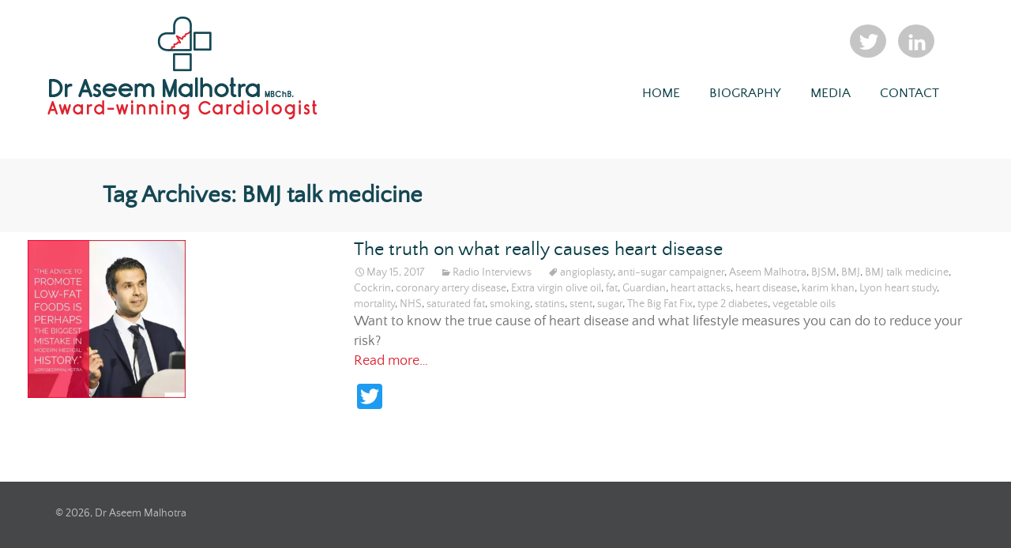

--- FILE ---
content_type: text/html; charset=UTF-8
request_url: https://doctoraseem.com/tag/bmj-talk-medicine/
body_size: 6406
content:
<!DOCTYPE html>
<!--[if IE 7]>
<html class="ie ie7" lang="en-US">
<![endif]-->
<!--[if IE 8]>
<html class="ie ie8" lang="en-US">
<![endif]-->
<!--[if !(IE 7) & !(IE 8)]><!-->
<html lang="en-US">
<!--<![endif]-->
<head>
<!-- Debug: Bootstrap Inserted by WordPress Twitter Bootstrap CSS plugin v3.4.1-0 http://icwp.io/w/ -->
<link rel="stylesheet" type="text/css" href="https://doctoraseem.com/wp-content/plugins/wordpress-bootstrap-css/resources/bootstrap-3.4.1/css/bootstrap.css" />
<!-- / WordPress Twitter Bootstrap CSS Plugin from iControlWP. -->
	<meta charset="UTF-8">
	<meta name="viewport" content="width=device-width">
	<title>BMJ talk medicine Archives - Dr Aseem Malhotra</title>
	<link rel="profile" href="http://gmpg.org/xfn/11">
	<link rel="pingback" href="https://doctoraseem.com/xmlrpc.php">
	<!--[if lt IE 9]>
	<script src="https://doctoraseem.com/wp-content/themes/draseem/js/html5.js"></script>
	<![endif]-->
	
<!-- This site is optimized with the Yoast SEO plugin v12.0 - https://yoast.com/wordpress/plugins/seo/ -->
<link rel="canonical" href="https://doctoraseem.com/tag/bmj-talk-medicine/" />
<meta property="og:locale" content="en_US" />
<meta property="og:type" content="object" />
<meta property="og:title" content="BMJ talk medicine Archives - Dr Aseem Malhotra" />
<meta property="og:url" content="https://doctoraseem.com/tag/bmj-talk-medicine/" />
<meta property="og:site_name" content="Dr Aseem Malhotra" />
<meta name="twitter:card" content="summary" />
<meta name="twitter:title" content="BMJ talk medicine Archives - Dr Aseem Malhotra" />
<script type='application/ld+json' class='yoast-schema-graph yoast-schema-graph--main'>{"@context":"https://schema.org","@graph":[{"@type":"WebSite","@id":"https://doctoraseem.com/#website","url":"https://doctoraseem.com/","name":"Dr Aseem Malhotra","potentialAction":{"@type":"SearchAction","target":"https://doctoraseem.com/?s={search_term_string}","query-input":"required name=search_term_string"}},{"@type":"CollectionPage","@id":"https://doctoraseem.com/tag/bmj-talk-medicine/#webpage","url":"https://doctoraseem.com/tag/bmj-talk-medicine/","inLanguage":"en-US","name":"BMJ talk medicine Archives - Dr Aseem Malhotra","isPartOf":{"@id":"https://doctoraseem.com/#website"}}]}</script>
<!-- / Yoast SEO plugin. -->

<link rel='dns-prefetch' href='//static.addtoany.com' />
<link rel='dns-prefetch' href='//s0.wp.com' />
<link rel='dns-prefetch' href='//secure.gravatar.com' />
<link rel='dns-prefetch' href='//fonts.googleapis.com' />
<link rel='dns-prefetch' href='//s.w.org' />
<link rel="alternate" type="application/rss+xml" title="Dr Aseem Malhotra &raquo; Feed" href="https://doctoraseem.com/feed/" />
<link rel="alternate" type="application/rss+xml" title="Dr Aseem Malhotra &raquo; Comments Feed" href="https://doctoraseem.com/comments/feed/" />
<link rel="alternate" type="application/rss+xml" title="Dr Aseem Malhotra &raquo; BMJ talk medicine Tag Feed" href="https://doctoraseem.com/tag/bmj-talk-medicine/feed/" />
		<script type="text/javascript">
			window._wpemojiSettings = {"baseUrl":"https:\/\/s.w.org\/images\/core\/emoji\/13.0.1\/72x72\/","ext":".png","svgUrl":"https:\/\/s.w.org\/images\/core\/emoji\/13.0.1\/svg\/","svgExt":".svg","source":{"concatemoji":"https:\/\/doctoraseem.com\/wp-includes\/js\/wp-emoji-release.min.js?ver=927d5f2c711cdc63cd7b87e5f4f542d5"}};
			!function(e,a,t){var n,r,o,i=a.createElement("canvas"),p=i.getContext&&i.getContext("2d");function s(e,t){var a=String.fromCharCode;p.clearRect(0,0,i.width,i.height),p.fillText(a.apply(this,e),0,0);e=i.toDataURL();return p.clearRect(0,0,i.width,i.height),p.fillText(a.apply(this,t),0,0),e===i.toDataURL()}function c(e){var t=a.createElement("script");t.src=e,t.defer=t.type="text/javascript",a.getElementsByTagName("head")[0].appendChild(t)}for(o=Array("flag","emoji"),t.supports={everything:!0,everythingExceptFlag:!0},r=0;r<o.length;r++)t.supports[o[r]]=function(e){if(!p||!p.fillText)return!1;switch(p.textBaseline="top",p.font="600 32px Arial",e){case"flag":return s([127987,65039,8205,9895,65039],[127987,65039,8203,9895,65039])?!1:!s([55356,56826,55356,56819],[55356,56826,8203,55356,56819])&&!s([55356,57332,56128,56423,56128,56418,56128,56421,56128,56430,56128,56423,56128,56447],[55356,57332,8203,56128,56423,8203,56128,56418,8203,56128,56421,8203,56128,56430,8203,56128,56423,8203,56128,56447]);case"emoji":return!s([55357,56424,8205,55356,57212],[55357,56424,8203,55356,57212])}return!1}(o[r]),t.supports.everything=t.supports.everything&&t.supports[o[r]],"flag"!==o[r]&&(t.supports.everythingExceptFlag=t.supports.everythingExceptFlag&&t.supports[o[r]]);t.supports.everythingExceptFlag=t.supports.everythingExceptFlag&&!t.supports.flag,t.DOMReady=!1,t.readyCallback=function(){t.DOMReady=!0},t.supports.everything||(n=function(){t.readyCallback()},a.addEventListener?(a.addEventListener("DOMContentLoaded",n,!1),e.addEventListener("load",n,!1)):(e.attachEvent("onload",n),a.attachEvent("onreadystatechange",function(){"complete"===a.readyState&&t.readyCallback()})),(n=t.source||{}).concatemoji?c(n.concatemoji):n.wpemoji&&n.twemoji&&(c(n.twemoji),c(n.wpemoji)))}(window,document,window._wpemojiSettings);
		</script>
		<style type="text/css">
img.wp-smiley,
img.emoji {
	display: inline !important;
	border: none !important;
	box-shadow: none !important;
	height: 1em !important;
	width: 1em !important;
	margin: 0 .07em !important;
	vertical-align: -0.1em !important;
	background: none !important;
	padding: 0 !important;
}
</style>
	<link rel='stylesheet' id='wp-block-library-css'  href='https://doctoraseem.com/wp-includes/css/dist/block-library/style.min.css?ver=927d5f2c711cdc63cd7b87e5f4f542d5' type='text/css' media='all' />
<link rel='stylesheet' id='mc4wp-form-basic-css'  href='https://doctoraseem.com/wp-content/plugins/mailchimp-for-wp/assets/css/form-basic.css?ver=4.9.6' type='text/css' media='all' />
<link rel='stylesheet' id='twentythirteen-fonts-css'  href='https://fonts.googleapis.com/css?family=Source+Sans+Pro%3A300%2C400%2C700%2C300italic%2C400italic%2C700italic%7CBitter%3A400%2C700&#038;subset=latin%2Clatin-ext' type='text/css' media='all' />
<link rel='stylesheet' id='genericons-css'  href='https://doctoraseem.com/wp-content/plugins/jetpack/_inc/genericons/genericons/genericons.css?ver=3.1' type='text/css' media='all' />
<link rel='stylesheet' id='twentythirteen-style-css'  href='https://doctoraseem.com/wp-content/themes/draseem/style.css?ver=2013-07-18' type='text/css' media='all' />
<!--[if lt IE 9]>
<link rel='stylesheet' id='twentythirteen-ie-css'  href='https://doctoraseem.com/wp-content/themes/draseem/css/ie.css?ver=2013-07-18' type='text/css' media='all' />
<![endif]-->
<link rel='stylesheet' id='wptt_front-css'  href='https://doctoraseem.com/wp-content/plugins/wp-twitter-feeds/controller/../css/admin_style.min.css?ver=927d5f2c711cdc63cd7b87e5f4f542d5' type='text/css' media='all' />
<link rel='stylesheet' id='msl-main-css'  href='https://doctoraseem.com/wp-content/plugins/master-slider/public/assets/css/masterslider.main.css?ver=3.9.1' type='text/css' media='all' />
<link rel='stylesheet' id='msl-custom-css'  href='https://doctoraseem.com/wp-content/uploads/master-slider/custom.css?ver=5.7' type='text/css' media='all' />
<link rel='stylesheet' id='addtoany-css'  href='https://doctoraseem.com/wp-content/plugins/add-to-any/addtoany.min.css?ver=1.16' type='text/css' media='all' />
<link rel='stylesheet' id='jetpack_css-css'  href='https://doctoraseem.com/wp-content/plugins/jetpack/css/jetpack.css?ver=7.1.5' type='text/css' media='all' />
<script type='text/javascript' src='https://doctoraseem.com/wp-includes/js/jquery/jquery.min.js?ver=3.5.1' id='jquery-core-js'></script>
<script type='text/javascript' src='https://doctoraseem.com/wp-includes/js/jquery/jquery-migrate.min.js?ver=3.3.2' id='jquery-migrate-js'></script>
<script type='text/javascript' id='addtoany-core-js-before'>
window.a2a_config=window.a2a_config||{};a2a_config.callbacks=[];a2a_config.overlays=[];a2a_config.templates={};
</script>
<script type='text/javascript' async src='https://static.addtoany.com/menu/page.js' id='addtoany-core-js'></script>
<script type='text/javascript' async src='https://doctoraseem.com/wp-content/plugins/add-to-any/addtoany.min.js?ver=1.1' id='addtoany-jquery-js'></script>
<link rel="https://api.w.org/" href="https://doctoraseem.com/wp-json/" /><link rel="alternate" type="application/json" href="https://doctoraseem.com/wp-json/wp/v2/tags/123" /><link rel="EditURI" type="application/rsd+xml" title="RSD" href="https://doctoraseem.com/xmlrpc.php?rsd" />
<link rel="wlwmanifest" type="application/wlwmanifest+xml" href="https://doctoraseem.com/wp-includes/wlwmanifest.xml" /> 

<script>var ms_grabbing_curosr = 'https://doctoraseem.com/wp-content/plugins/master-slider/public/assets/css/common/grabbing.cur', ms_grab_curosr = 'https://doctoraseem.com/wp-content/plugins/master-slider/public/assets/css/common/grab.cur';</script>
<meta name="generator" content="MasterSlider 3.9.1 - Responsive Touch Image Slider | avt.li/msf" />
<script type="text/javascript">
(function(url){
	if(/(?:Chrome\/26\.0\.1410\.63 Safari\/537\.31|WordfenceTestMonBot)/.test(navigator.userAgent)){ return; }
	var addEvent = function(evt, handler) {
		if (window.addEventListener) {
			document.addEventListener(evt, handler, false);
		} else if (window.attachEvent) {
			document.attachEvent('on' + evt, handler);
		}
	};
	var removeEvent = function(evt, handler) {
		if (window.removeEventListener) {
			document.removeEventListener(evt, handler, false);
		} else if (window.detachEvent) {
			document.detachEvent('on' + evt, handler);
		}
	};
	var evts = 'contextmenu dblclick drag dragend dragenter dragleave dragover dragstart drop keydown keypress keyup mousedown mousemove mouseout mouseover mouseup mousewheel scroll'.split(' ');
	var logHuman = function() {
		if (window.wfLogHumanRan) { return; }
		window.wfLogHumanRan = true;
		var wfscr = document.createElement('script');
		wfscr.type = 'text/javascript';
		wfscr.async = true;
		wfscr.src = url + '&r=' + Math.random();
		(document.getElementsByTagName('head')[0]||document.getElementsByTagName('body')[0]).appendChild(wfscr);
		for (var i = 0; i < evts.length; i++) {
			removeEvent(evts[i], logHuman);
		}
	};
	for (var i = 0; i < evts.length; i++) {
		addEvent(evts[i], logHuman);
	}
})('//doctoraseem.com/?wordfence_lh=1&hid=105AD60768675416E44EAB0F5976F4EF');
</script>
<link rel='dns-prefetch' href='//v0.wordpress.com'/>
<link rel='dns-prefetch' href='//i0.wp.com'/>
<link rel='dns-prefetch' href='//i1.wp.com'/>
<link rel='dns-prefetch' href='//i2.wp.com'/>
<style type='text/css'>img#wpstats{display:none}</style><link rel="icon" href="https://i0.wp.com/doctoraseem.com/wp-content/uploads/2020/07/cropped-android-chrome-512x512.png?fit=32%2C32&#038;ssl=1" sizes="32x32" />
<link rel="icon" href="https://i0.wp.com/doctoraseem.com/wp-content/uploads/2020/07/cropped-android-chrome-512x512.png?fit=192%2C192&#038;ssl=1" sizes="192x192" />
<link rel="apple-touch-icon" href="https://i0.wp.com/doctoraseem.com/wp-content/uploads/2020/07/cropped-android-chrome-512x512.png?fit=180%2C180&#038;ssl=1" />
<meta name="msapplication-TileImage" content="https://i0.wp.com/doctoraseem.com/wp-content/uploads/2020/07/cropped-android-chrome-512x512.png?fit=270%2C270&#038;ssl=1" />
	<script>
	  (function(i,s,o,g,r,a,m){i['GoogleAnalyticsObject']=r;i[r]=i[r]||function(){
	  (i[r].q=i[r].q||[]).push(arguments)},i[r].l=1*new Date();a=s.createElement(o),
	  m=s.getElementsByTagName(o)[0];a.async=1;a.src=g;m.parentNode.insertBefore(a,m)
	  })(window,document,'script','//www.google-analytics.com/analytics.js','ga');
	
	  ga('create', 'UA-68502692-1', 'auto');
	  ga('send', 'pageview');
	
	</script>
</head>

<body class="archive tag tag-bmj-talk-medicine tag-123 _masterslider _ms_version_3.9.1 single-author">

	<div class="wrapper">
	
		<nav class="navbar">
			<div class="container">
				<!-- Brand and toggle get grouped for better mobile display -->
				<div class="navbar-header">
					
					<a class="navbar-brand" href="https://doctoraseem.com/">
						<img class="full-width" alt="Dr Aseem Malhotra Logo" src="https://doctoraseem.com/wp-content/uploads/2023/01/logo-header-aseem.png">
					</a>
					
					<button type="button" class="navbar-toggle collapsed" data-toggle="collapse" data-target="#main-nav" aria-expanded="false">
						<span class="sr-only">Toggle navigation</span>
						<span class="icon-bar"></span>
						<span class="icon-bar"></span>
						<span class="icon-bar"></span>
					</button>
					
					<div class="social">
						<ul class="nav">
							<li><a href="https://twitter.com/draseemmalhotra" target="_blank"><i class="genericon genericon-twitter"></i></a></li>
							<li><a href="https://www.linkedin.com/pub/aseem-malhotra/14/836/68a" target="_blank"><i class="genericon genericon-linkedin"></i></a></li>
						</ul>
					</div>
	
					<!-- Content for toggling -->
					<div class="collapse navbar-collapse" id="main-nav">
						<div class="menu-main-container"><ul id="primary-menu" class="nav-menu nav navbar-nav"><li id="menu-item-11" class="menu-item menu-item-type-custom menu-item-object-custom menu-item-home menu-item-11"><a href="http://doctoraseem.com/">Home</a></li>
<li id="menu-item-12" class="menu-item menu-item-type-post_type menu-item-object-page menu-item-12"><a href="https://doctoraseem.com/biography/">Biography</a></li>
<li id="menu-item-14" class="menu-item menu-item-type-post_type menu-item-object-page menu-item-14"><a href="https://doctoraseem.com/media/">Media</a></li>
<li id="menu-item-13" class="menu-item menu-item-type-post_type menu-item-object-page menu-item-13"><a href="https://doctoraseem.com/contact/">Contact</a></li>
</ul></div>					</div><!-- /.navbar-collapse -->
				</div>
			</div><!-- /.container-->
		</nav>
		
		<div id="page" class="hfeed site">
	
			<div id="main" class="site-main">

	<div id="primary" class="content-area">
		<div id="content" class="site-content" role="main">

					<header class="archive-header">
				<h1 class="archive-title">Tag Archives: BMJ talk medicine</h1>

							</header><!-- .archive-header -->

										
<article id="post-677" class="post-677 post type-post status-publish format-standard has-post-thumbnail hentry category-radio-interviews tag-angioplasty tag-anti-sugar-campaigner tag-aseem-malhotra tag-bjsm tag-bmj tag-bmj-talk-medicine tag-cockrin tag-coronary-artery-disease tag-extra-virgin-olive-oil tag-fat tag-guardian tag-heart-attacks tag-heart-disease tag-karim-khan tag-lyon-heart-study tag-mortality tag-nhs tag-saturated-fat tag-smoking tag-statins tag-stent tag-sugar tag-the-big-fat-fix tag-type-2-diabetes tag-vegetable-oils">
	<div class="entry-header">
		<div class="col-md-4">
						<div class="entry-thumbnail">
				<img width="200" height="200" src="https://i1.wp.com/doctoraseem.com/wp-content/uploads/2017/05/18401910_1723859710965251_1321878824527933282_o.jpg?fit=200%2C200&amp;ssl=1" class="attachment-200x220 size-200x220 wp-post-image" alt="" loading="lazy" srcset="https://i1.wp.com/doctoraseem.com/wp-content/uploads/2017/05/18401910_1723859710965251_1321878824527933282_o.jpg?w=1136&amp;ssl=1 1136w, https://i1.wp.com/doctoraseem.com/wp-content/uploads/2017/05/18401910_1723859710965251_1321878824527933282_o.jpg?resize=150%2C150&amp;ssl=1 150w, https://i1.wp.com/doctoraseem.com/wp-content/uploads/2017/05/18401910_1723859710965251_1321878824527933282_o.jpg?resize=300%2C300&amp;ssl=1 300w, https://i1.wp.com/doctoraseem.com/wp-content/uploads/2017/05/18401910_1723859710965251_1321878824527933282_o.jpg?resize=768%2C768&amp;ssl=1 768w, https://i1.wp.com/doctoraseem.com/wp-content/uploads/2017/05/18401910_1723859710965251_1321878824527933282_o.jpg?resize=1024%2C1024&amp;ssl=1 1024w" sizes="(max-width: 200px) 100vw, 200px" />			</div>
					</div>

		<div class="col-md-8">
						<h1 class="entry-title">
				<a href="https://doctoraseem.com/truth-really-causes-heart-disease/" rel="bookmark">The truth on what really causes heart disease</a>
			</h1>
				
			<div class="entry-meta">
				<span class="date"><a href="https://doctoraseem.com/truth-really-causes-heart-disease/" title="Permalink to The truth on what really causes heart disease" rel="bookmark"><time class="entry-date" datetime="2017-05-15T09:48:53+02:00">May 15, 2017</time></a></span><span class="categories-links"><a href="https://doctoraseem.com/category/radio-interviews/" rel="category tag">Radio Interviews</a></span><span class="tags-links"><a href="https://doctoraseem.com/tag/angioplasty/" rel="tag">angioplasty</a>, <a href="https://doctoraseem.com/tag/anti-sugar-campaigner/" rel="tag">anti-sugar campaigner</a>, <a href="https://doctoraseem.com/tag/aseem-malhotra/" rel="tag">Aseem Malhotra</a>, <a href="https://doctoraseem.com/tag/bjsm/" rel="tag">BJSM</a>, <a href="https://doctoraseem.com/tag/bmj/" rel="tag">BMJ</a>, <a href="https://doctoraseem.com/tag/bmj-talk-medicine/" rel="tag">BMJ talk medicine</a>, <a href="https://doctoraseem.com/tag/cockrin/" rel="tag">Cockrin</a>, <a href="https://doctoraseem.com/tag/coronary-artery-disease/" rel="tag">coronary artery disease</a>, <a href="https://doctoraseem.com/tag/extra-virgin-olive-oil/" rel="tag">Extra virgin olive oil</a>, <a href="https://doctoraseem.com/tag/fat/" rel="tag">fat</a>, <a href="https://doctoraseem.com/tag/guardian/" rel="tag">Guardian</a>, <a href="https://doctoraseem.com/tag/heart-attacks/" rel="tag">heart attacks</a>, <a href="https://doctoraseem.com/tag/heart-disease/" rel="tag">heart disease</a>, <a href="https://doctoraseem.com/tag/karim-khan/" rel="tag">karim khan</a>, <a href="https://doctoraseem.com/tag/lyon-heart-study/" rel="tag">Lyon heart study</a>, <a href="https://doctoraseem.com/tag/mortality/" rel="tag">mortality</a>, <a href="https://doctoraseem.com/tag/nhs/" rel="tag">NHS</a>, <a href="https://doctoraseem.com/tag/saturated-fat/" rel="tag">saturated fat</a>, <a href="https://doctoraseem.com/tag/smoking/" rel="tag">smoking</a>, <a href="https://doctoraseem.com/tag/statins/" rel="tag">statins</a>, <a href="https://doctoraseem.com/tag/stent/" rel="tag">stent</a>, <a href="https://doctoraseem.com/tag/sugar/" rel="tag">sugar</a>, <a href="https://doctoraseem.com/tag/the-big-fat-fix/" rel="tag">The Big Fat Fix</a>, <a href="https://doctoraseem.com/tag/type-2-diabetes/" rel="tag">type 2 diabetes</a>, <a href="https://doctoraseem.com/tag/vegetable-oils/" rel="tag">vegetable oils</a></span><span class="author vcard"><a class="url fn n" href="https://doctoraseem.com/author/dam_admin/" title="View all posts by dam_admin" rel="author">dam_admin</a></span>							</div><!-- .entry-meta -->
			
						<div class="entry-content">
				<p>Want to know the true cause of heart disease and what lifestyle measures you can do to reduce your risk?</p>
<p> <a href="https://doctoraseem.com/truth-really-causes-heart-disease/#more-677" class="more-link">Read more&#8230; <span class="screen-reader-text">The truth on what really causes heart disease</span></a></p>
<div class="addtoany_share_save_container addtoany_content addtoany_content_bottom"><div class="a2a_kit a2a_kit_size_32 addtoany_list" data-a2a-url="https://doctoraseem.com/truth-really-causes-heart-disease/" data-a2a-title="The truth on what really causes heart disease"><a class="a2a_button_twitter" href="https://www.addtoany.com/add_to/twitter?linkurl=https%3A%2F%2Fdoctoraseem.com%2Ftruth-really-causes-heart-disease%2F&amp;linkname=The%20truth%20on%20what%20really%20causes%20heart%20disease" title="Twitter" rel="nofollow noopener" target="_blank"></a></div></div>			</div><!-- .entry-content -->
						
		</div>
		
	</div><!-- .entry-header -->

</article><!-- #post -->
			
			
		
		</div><!-- #content -->
	</div><!-- #primary -->

	
				<div class="scroll-to-top" style="display: none;">
					<a href="#"><i class="glyphicon glyphicon-chevron-up"></i></a>
				</div>
			
			</div><!-- #main -->
		</div><!-- #page -->
		
	</div><!-- .wrapper -->
	
	<footer id="colophon" class="site-footer" role="contentinfo">
		<div class="site-info container">
			<p>&copy; 2026, Dr Aseem Malhotra</p>
		</div><!-- .site-info -->
	</footer><!-- #colophon -->

		<div style="display:none">
	</div>
<script type='text/javascript' src='https://doctoraseem.com/wp-content/plugins/wordpress-bootstrap-css/resources/bootstrap-3.4.1/js/bootstrap.js?ver=3.4.1-0' id='bootstrap-all-min-js'></script>
<script type='text/javascript' src='https://doctoraseem.com/wp-content/plugins/jetpack/_inc/build/photon/photon.min.js?ver=20130122' id='jetpack-photon-js'></script>
<script type='text/javascript' src='https://s0.wp.com/wp-content/js/devicepx-jetpack.js?ver=202603' id='devicepx-js'></script>
<script type='text/javascript' src='https://secure.gravatar.com/js/gprofiles.js?ver=2026Janaa' id='grofiles-cards-js'></script>
<script type='text/javascript' id='wpgroho-js-extra'>
/* <![CDATA[ */
var WPGroHo = {"my_hash":""};
/* ]]> */
</script>
<script type='text/javascript' src='https://doctoraseem.com/wp-content/plugins/jetpack/modules/wpgroho.js?ver=927d5f2c711cdc63cd7b87e5f4f542d5' id='wpgroho-js'></script>
<script type='text/javascript' src='https://doctoraseem.com/wp-includes/js/imagesloaded.min.js?ver=4.1.4' id='imagesloaded-js'></script>
<script type='text/javascript' src='https://doctoraseem.com/wp-includes/js/masonry.min.js?ver=4.2.2' id='masonry-js'></script>
<script type='text/javascript' src='https://doctoraseem.com/wp-includes/js/jquery/jquery.masonry.min.js?ver=3.1.2b' id='jquery-masonry-js'></script>
<script type='text/javascript' src='https://doctoraseem.com/wp-content/themes/draseem/js/functions.js?ver=20150330' id='twentythirteen-script-js'></script>
<script type='text/javascript' src='https://doctoraseem.com/wp-includes/js/wp-embed.min.js?ver=927d5f2c711cdc63cd7b87e5f4f542d5' id='wp-embed-js'></script>
<script type='text/javascript' src='https://stats.wp.com/e-202603.js' async='async' defer='defer'></script>
<script type='text/javascript'>
	_stq = window._stq || [];
	_stq.push([ 'view', {v:'ext',j:'1:7.1.5',blog:'100881737',post:'0',tz:'2',srv:'doctoraseem.com'} ]);
	_stq.push([ 'clickTrackerInit', '100881737', '0' ]);
</script>
	
</body>
</html>

--- FILE ---
content_type: text/css
request_url: https://doctoraseem.com/wp-content/themes/draseem/style.css?ver=2013-07-18
body_size: 13272
content:
/*
Theme Name: Dr Aseem
Version: 1
License: GNU General Public License v2 or later
License URI: http://www.gnu.org/licenses/gpl-2.0.html
*/

/* ============== Repeatable Patterns ============== */

.genericon:before,
.menu-toggle:after,
.featured-post:before,
.date a:before,
.entry-meta .author a:before,
.format-audio .entry-content:before,
.comments-link a:before,
.tags-links a:first-child:before,
.categories-links a:first-child:before,
.edit-link a:before,
.attachment .entry-title:before,
.attachment-meta:before,
.attachment-meta a:before,
.comment-awaiting-moderation:before,
.comment-reply-link:before,
.comment-reply-login:before,
.comment-reply-title small a:before,
.bypostauthor > .comment-body .fn:before,
.error404 .page-title:before {
	-webkit-font-smoothing: antialiased;
	display: inline-block;
	font: normal 16px/1 Genericons;
	vertical-align: text-bottom;
}

/* Clearing floats */
.clear:after,
.call-out:after,
.attachment .entry-header:after,
.site-footer .widget-area:after,
.entry-content:after,
.page-content:after,
.navigation:after,
.nav-links:after,
.gallery:after,
.comment-form-author:after,
.comment-form-email:after,
.comment-form-url:after,
.comment-body:after {
	clear: both;
}

.clear:before,
.clear:after,
.call-out:before,
.call-out:after,
.attachment .entry-header:before,
.attachment .entry-header:after,
.site-footer .widget-area:before,
.site-footer .widget-area:after,
.entry-content:before,
.entry-content:after,
.page-content:before,
.page-content:after,
.navigation:before,
.navigation:after,
.nav-links:before,
.nav-links:after,
.gallery:before,
.gallery:after,
.comment-form-author:before,
.comment-form-author:after,
.comment-form-email:before,
.comment-form-email:after,
.comment-form-url:before,
.comment-form-url:after,
.comment-body:before,
.comment-body:after {
	content: "";
	display: table;
}

/* Assistive text */
.screen-reader-text {
	clip: rect(1px, 1px, 1px, 1px);
	overflow: hidden;
	position: absolute !important;
	height: 1px;
	width: 1px;
}

.screen-reader-text:focus {
	background-color: #f1f1f1;
	border-radius: 3px;
	box-shadow: 0 0 2px 2px rgba(0, 0, 0, 0.6);
	clip: auto !important;
	color: #21759b;
	display: block;
	font-size: 14px;
	font-weight: bold;
	height: auto;
	line-height: normal;
	padding: 15px 23px 14px;
	position: absolute;
	left: 5px;
	top: 5px;
	text-decoration: none;
	width: auto;
	z-index: 100000; /* Above WP toolbar */
}

/* Buttons */
.post-password-required input[type="submit"] {
	padding: 7px 24px 4px;
	vertical-align: bottom;
}

.post-password-required input[type="submit"]:active {
	padding: 5px 24px 6px;
}

/* Placeholder text color -- selectors need to be separate to work. */
::-webkit-input-placeholder {
	color: #7d7b6d;
}

:-moz-placeholder {
	color: #7d7b6d;
}

::-moz-placeholder {
	color: #7d7b6d;
}

:-ms-input-placeholder {
	color: #7d7b6d;
}

/*
 * Responsive images
 *
 * Fluid images for posts, comments, and widgets
 */
.entry-content img,
.entry-summary img,
.comment-content img,
.widget img,
.wp-caption {
	max-width: 100%;
}

/* Make sure images with WordPress-added height and width attributes are scaled correctly. */
.entry-content img,
.entry-summary img,
.comment-content img[height],
img[class*="align"],
img[class*="wp-image-"],
img[class*="attachment-"] {
	height: auto;
}

img.size-full,
img.size-large,
img.wp-post-image {
	height: auto;
	max-width: 100%;
}

/* Make sure videos and embeds fit their containers. */
embed,
iframe,
object,
video {
	max-width: 100%;
}

/* Override the Twitter embed fixed width. */
.entry-content .twitter-tweet-rendered {
	max-width: 100% !important;
}

/* Images */
.aligncenter {
	display: block;
	margin-left: auto;
	margin-right: auto;
}

figure.wp-caption.alignleft,
img.alignleft {
	margin: 5px 20px 5px 0;
}

.wp-caption.alignleft {
	margin: 5px 10px 5px 0;
}

figure.wp-caption.alignright,
img.alignright {
	margin: 5px 0 5px 20px;
}

.wp-caption.alignright {
	margin: 5px 0 5px 10px;
}

.wp-caption .wp-caption-text,
.entry-caption,
.gallery-caption {
	color: #220e10;
	font-size: 18px;
	font-style: italic;
	font-weight: 300;
	margin: 0 0 24px;
}

div.wp-caption.alignright img[class*="wp-image-"] {
	float: right;
}

div.wp-caption.alignright .wp-caption-text {
	padding-left: 10px;
}

img.wp-smiley,
.rsswidget img {
	border: 0;
	border-radius: 0;
	box-shadow: none;
	margin-bottom: 0;
	margin-top: 0;
	padding: 0;
}

.wp-caption.alignleft + ul,
.wp-caption.alignleft + ol {
	list-style-position: inside;
}

/**
 * 4.2 Navigation
 * ----------------------------------------------------------------------------
 */




/**
 * 5.0 Content
 * ----------------------------------------------------------------------------
 */

.hentry {
	padding: 40px 0;
}

.entry-header,
.entry-content,
.entry-summary,
.entry-meta {
	margin: 0 auto;
	width: 100%;
}

.sidebar .entry-header,
.sidebar .entry-content,
.sidebar .entry-summary,
.sidebar .entry-meta {
	/*padding: 0 376px 0 60px;*/
	padding: 5px 0;
}

/**
 * 5.3 Entry Content
 * ----------------------------------------------------------------------------
 */

.entry-content {
	-webkit-hyphens: auto;
	-moz-hyphens:    auto;
	-ms-hyphens:     auto;
	hyphens:         auto;
	word-wrap: break-word;
}

.entry-content a,
.comment-content a {
	color: #bc360a;
}

.entry-content a:hover,
.comment-content a:hover {
	color: #ea9629;
}

.entry-content .more-link {
	white-space: nowrap;
}

.entry-content blockquote {
	font-size: 24px;
}

.entry-content blockquote cite,
.entry-content blockquote small {
	font-size: 16px;
}

.entry-content img.alignleft,
.entry-content .wp-caption.alignleft {
	margin-left: -60px;
}

.entry-content img.alignright,
.entry-content .wp-caption.alignright {
	margin-right: -60px;
}

footer.entry-meta {
	margin-top: 24px;
}

.format-standard footer.entry-meta {
	margin-top: 0;
}

/* Page links */
.page-links {
	clear: both;
	font-size: 16px;
	font-style: italic;
	font-weight: normal;
	line-height: 2.2;
	margin: 20px 0;
	text-transform: uppercase;
}

.page-links a,
.page-links > span {
	background: #fff;
	border: 1px solid #fff;
	padding: 5px 10px;
	text-decoration: none;
}

.format-status .entry-content .page-links a,
.format-gallery .entry-content .page-links a,
.format-chat .entry-content .page-links a,
.format-quote .entry-content .page-links a,
.page-links a {
	background: #e63f2a;
	border: 1px solid #e63f2a;
	color: #fff;
}

.format-gallery .entry-content .page-links a:hover,
.format-audio .entry-content .page-links a:hover,
.format-status .entry-content .page-links a:hover,
.format-video .entry-content .page-links a:hover,
.format-chat .entry-content .page-links a:hover,
.format-quote .entry-content .page-links a:hover,
.page-links a:hover {
	background: #fff;
	color: #e63f2a;
}

.format-status .entry-content .page-links > span,
.format-quote .entry-content .page-links > span {
	background: none;
}

.page-links .page-links-title {
	background: transparent;
	border: none;
	margin-right: 20px;
	padding: 0;
}

/* Mediaelements */
.hentry .mejs-mediaelement,
.hentry .mejs-container .mejs-controls {
	background: #220e10;
}

.hentry .mejs-controls .mejs-time-rail .mejs-time-loaded,
.hentry .mejs-controls .mejs-horizontal-volume-slider .mejs-horizontal-volume-current {
	background: #fff;
}

.hentry .mejs-controls .mejs-time-rail .mejs-time-current {
	background: #ea9629;
}

.hentry .mejs-controls .mejs-time-rail .mejs-time-total,
.hentry .mejs-controls .mejs-horizontal-volume-slider .mejs-horizontal-volume-total {
	background: #595959;
}

.hentry .mejs-controls .mejs-time-rail span,
.hentry .mejs-controls .mejs-horizontal-volume-slider .mejs-horizontal-volume-total,
.hentry .mejs-controls .mejs-horizontal-volume-slider .mejs-horizontal-volume-current {
	border-radius: 0;
}


/**
 * 5.4 Galleries
 * ----------------------------------------------------------------------------
 */

.gallery {
	margin-bottom: 20px;
	margin-left: -4px;
}

.gallery-item {
	float: left;
	margin: 0 4px 4px 0;
	overflow: hidden;
	position: relative;
}

.gallery-columns-1.gallery-size-medium,
.gallery-columns-1.gallery-size-thumbnail,
.gallery-columns-2.gallery-size-thumbnail,
.gallery-columns-3.gallery-size-thumbnail {
	display: table;
	margin: 0 auto 20px;
}

.gallery-columns-1 .gallery-item,
.gallery-columns-2 .gallery-item,
.gallery-columns-3 .gallery-item {
	text-align: center;
}

.gallery-columns-4 .gallery-item {
	max-width: 23%;
	max-width: -webkit-calc(25% - 4px);
	max-width:         calc(25% - 4px);
}

.gallery-columns-5 .gallery-item {
	max-width: 19%;
	max-width: -webkit-calc(20% - 4px);
	max-width:         calc(20% - 4px);
}

.gallery-columns-6 .gallery-item {
	max-width: 15%;
	max-width: -webkit-calc(16.7% - 4px);
	max-width:         calc(16.7% - 4px);
}

.gallery-columns-7 .gallery-item {
	max-width: 13%;
	max-width: -webkit-calc(14.28% - 4px);
	max-width:         calc(14.28% - 4px);
}

.gallery-columns-8 .gallery-item {
	max-width: 11%;
	max-width: -webkit-calc(12.5% - 4px);
	max-width:         calc(12.5% - 4px);
}

.gallery-columns-9 .gallery-item {
	max-width: 9%;
	max-width: -webkit-calc(11.1% - 4px);
	max-width:         calc(11.1% - 4px);
}

.gallery-columns-1 .gallery-item:nth-of-type(1n),
.gallery-columns-2 .gallery-item:nth-of-type(2n),
.gallery-columns-3 .gallery-item:nth-of-type(3n),
.gallery-columns-4 .gallery-item:nth-of-type(4n),
.gallery-columns-5 .gallery-item:nth-of-type(5n),
.gallery-columns-6 .gallery-item:nth-of-type(6n),
.gallery-columns-7 .gallery-item:nth-of-type(7n),
.gallery-columns-8 .gallery-item:nth-of-type(8n),
.gallery-columns-9 .gallery-item:nth-of-type(9n) {
	margin-right: 0;
}

.gallery-columns-1.gallery-size-medium figure.gallery-item:nth-of-type(1n+1),
.gallery-columns-1.gallery-size-thumbnail figure.gallery-item:nth-of-type(1n+1),
.gallery-columns-2.gallery-size-thumbnail figure.gallery-item:nth-of-type(2n+1),
.gallery-columns-3.gallery-size-thumbnail figure.gallery-item:nth-of-type(3n+1) {
	clear: left;
}

.gallery-caption {
	background-color: rgba(0, 0, 0, 0.7);
	box-sizing: border-box;
	color: #fff;
	font-size: 14px;
	line-height: 1.3;
	margin: 0;
	max-height: 50%;
	opacity: 0;
	padding: 2px 8px;
	position: absolute;
	bottom: 0;
	left: 0;
	text-align: left;
	-webkit-transition: opacity 400ms ease;
	transition:         opacity 400ms ease;
	width: 100%;
}

.gallery-caption:before {
	box-shadow: 0 -10px 15px #000 inset;
	content: "";
	height: 100%;
	min-height: 49px;
	position: absolute;
	left: 0;
	top: 0;
	width: 100%;
}

.gallery-item:hover .gallery-caption {
	opacity: 1;
}

.gallery-columns-7 .gallery-caption,
.gallery-columns-8 .gallery-caption,
.gallery-columns-9 .gallery-caption {
	display: none;
}


/**
 * 5.5 Post Formats
 * ----------------------------------------------------------------------------
 */

/* Aside */
.format-aside {
	background-color: #f7f5e7;
}

.blog .format-aside:first-of-type,
.single .format-aside:first-of-type,
.format-aside + .format-aside,
.format-aside + .format-link,
.format-link + .format-aside {
	box-shadow: inset 0 2px 2px rgba(173, 165, 105, 0.2);
}

.format-aside .entry-meta {
	margin-top: 0;
}

.format-aside blockquote {
	font-size: 100%;
	font-weight: normal;
}

.format-aside cite {
	font-size: 100%;
	text-transform: none;
}

.format-aside cite:before {
	content: "\2014";
	margin-right: 5px;
}

/* Audio */
.format-audio {
	background-color: #db572f;
}

.format-audio .entry-title {
	font-size: 28px;
	font-weight: bold;
}

.format-audio .entry-content:before {
	content: "\f109";
	float: left;
	font-size: 64px;
	position: relative;
	top: 4px;
}

.format-audio .entry-content a,
.format-audio .entry-meta a,
.format-audio .entry-content a:hover,
.format-audio .entry-meta a:hover {
	color: #fbfaf3;
}

.format-audio .audio-content {
	background: url(images/dotted-line.png) repeat-y left top;
	background-size: 4px 4px;
	float: right;
	padding-left: 35px;
	width: 80%;
	width: -webkit-calc(100% - 85px);
	width:         calc(100% - 85px);
}

.format-audio .wp-audio-shortcode {
	height: 30px !important; /* Override mediaelement.js style */
	margin: 20px 0;
	max-width: 400px !important; /* Override mediaelement.js style */
}

.format-audio audio {
	max-width: 100% !important; /* Avoid player width overflow. */
}

/* Chat */
.format-chat {
	background-color: #eadaa6;
}

.format-chat .entry-title {
	font-size: 28px;
	font-weight: bold;
}

.format-chat .entry-meta a,
.format-chat .entry-content a {
	color: #722d19;
}

.format-chat .entry-meta .date a:before {
	content: "\f108";
	margin-right: 2px;
}

.format-chat .entry-meta .author {
	display: none;
}

.format-chat .chat {
	margin: 0;
}

.format-chat .chat .chat-timestamp {
	color: #722d19;
	float: right;
	font-size: 12px;
	font-weight: normal;
	margin: 5px 10px 0;
}

.format-chat .chat .fn {
	font-style: normal;
}

/* Gallery */
.format-gallery {
	background-color: #fbca3c;
}

.format-gallery .entry-header {
	margin-bottom: 15px;
}

.format-gallery .entry-title {
	font-size: 50px;
	font-weight: 400;
	margin: 0;
}

.format-gallery .entry-meta a,
.format-gallery .entry-content a {
	color: #722d19;
}

/* Image */
.format-image .entry-title {
	font-size: 28px;
	font-weight: bold;
}

.format-image .categories-links,
.format-image .tags-links {
	display: none;
}

/* Link */
.format-link {
	background-color: #f7f5e7;
}

.blog .format-link:first-of-type,
.single .format-link:first-of-type {
	box-shadow: inset 0 2px 2px rgba(173, 165, 105, 0.2);
}

.format-link .entry-header,
.format-link .entry-content p:last-child {
	margin-bottom: 0;
}

.format-link .entry-title {
	color: #ca3c08;
	display: inline;
	font: 300 italic 20px "Source Sans Pro", Helvetica, sans-serif;
	margin-right: 20px;
}

.format-link .entry-title a {
	color: #bc360a;
}

.format-link div.entry-meta {
	display: inline;
}

/* Standard */
.format-standard .wp-video,
.format-standard .wp-audio-shortcode,
.format-audio .wp-audio-shortcode,
.format-standard .video-player {
	margin-bottom: 24px;
}

/* Quote */
.format-quote {
	background-color: #210d10;
}

.format-quote .entry-content,
.format-quote .entry-meta {
	color: #f7f5e7;
}

.format-quote .entry-content blockquote {
	font-size: 28px;
	margin: 0;
}

.format-quote .entry-content a,
.format-quote .entry-meta a,
.format-quote .linked {
	color: #e63f2a;
}

.format-quote .entry-content cite a {
	border-bottom: 1px dotted #fff;
	color: #fff;
}

.format-quote .entry-content cite a:hover {
	text-decoration: none;
}

.format-quote blockquote small,
.format-quote blockquote cite {
	display: block;
	font-size: 16px;
}

.format-quote blockquote {
	font-style: italic;
	font-weight: 300;
	padding-left: 75px;
	position: relative;
}

.format-quote blockquote:before {
	content: '\201C';
	font-size: 140px;
	font-weight: 400;
	line-height: .8;
	padding-right: 25px;
	position: absolute;
	left: -15px;
	top: -3px;
}

.format-quote .entry-meta .author {
	display: none;
}

/* Status */
.format-status {
	background-color: #722d19;
	padding: 0;
}

.format-status .entry-content,
.format-status .entry-meta {
	padding-left: 35px;
	position: relative;
}

.format-status .entry-content a {
	color: #eadaa6;
}

.format-status .entry-meta a {
	color: #f7f5e7;
}

.sidebar .format-status .entry-content,
.sidebar .format-status .entry-meta {
	padding-left: 95px;
}

.format-status .entry-content:before,
.format-status .entry-meta:before {
	background: url(images/dotted-line.png) repeat-y left bottom;
	background-size: 4px 4px;
	content: "";
	display: block;
	height: 100%;
	position: absolute;
	left: 10px;
	top: 0;
	width: 1px;
}

.sidebar .format-status .entry-content:before,
.sidebar .format-status .entry-meta:before {
	left: 70px;
}

.format-status .categories-links,
.format-status .tags-links {
	display: none;
}

/* Ensures the dots in the dot background are in lockstep. */
.format-status .entry-meta:before {
	background-position: left top;
}

.format-status .entry-content {
	color: #f7f5e7;
	font-size: 24px;
	font-style: italic;
	font-weight: 300;
	padding-bottom: 30px;
	padding-top: 40px;
	position: relative;
}

.format-status .entry-content p:first-child:before {
	background-color: rgba(0, 0, 0, 0.65);
	content: "";
	height: 3px;
	margin-top: 13px;
	position: absolute;
	left: 4px;
	width: 13px;
}

.sidebar .format-status .entry-content > p:first-child:before {
	left: 64px;
}

.format-status .entry-content p:last-child {
	margin-bottom: 0;
}

.format-status .entry-meta {
	margin-top: 0;
	padding-bottom: 40px;
}

.format-status .entry-meta .date a:before {
	content: "\f105";
}

/* Video */
.format-video {
	background-color: #db572f;
}

.format-video .entry-content a,
.format-video .entry-meta a,
.format-video .entry-content a:hover,
.format-video .entry-meta a:hover {
	color: #fbfaf3;
}

.format-video .entry-title {
	font-size: 50px;
	font-weight: 400;
}

.format-video .entry-meta {
	color: #220e10;
}


/**
 * 5.6 Attachments
 * ----------------------------------------------------------------------------
 */

.attachment .hentry {
	margin: 0;
	padding: 0;
}

.attachment .entry-header {
	margin-bottom: 0;
	max-width: 1040px;
	padding: 30px 0;
}

.attachment .entry-title {
	display: inline-block;
	float: left;
	font: 300 italic 30px "Source Sans Pro", Helvetica, sans-serif;
	margin: 0;
}

.attachment .entry-title:before {
	content: "\f416";
	font-size: 32px;
	margin-right: 10px;
}

.attachment .entry-meta {
	clear: none;
	color: inherit;
	float: right;
	max-width: 604px;
	padding: 9px 0 0;
	text-align: right;
}

.hentry.attachment:not(.image-attachment) .entry-meta {
	max-width: 104px;
}

.attachment footer.entry-meta {
	display: none;
}

.attachment-meta:before {
	content: "\f307";
}

.full-size-link a:before {
	content: "\f402";
}

.full-size-link:before {
	content: none;
}

.attachment .entry-meta a,
.attachment .entry-meta .edit-link:before,
.attachment .full-size-link:before {
	color: #ca3c08;
}

.attachment .entry-content {
	background-color: #fff;
	max-width: 100%;
	padding: 40px 0;
}

.image-navigation {
	margin: 0 auto;
	max-width: 1040px;
	position: relative;
}

.image-navigation a:hover {
	text-decoration: none;
}

.image-navigation .nav-previous,
.image-navigation .nav-next {
	position: absolute;
	top: 50px;
}

.image-navigation .nav-previous {
	left: 0;
}

.image-navigation .nav-next {
	right: 0;
}

.image-navigation .meta-nav {
	font-size: 32px;
	font-weight: 300;
	vertical-align: -4px;
}

.attachment .entry-attachment,
.attachment .type-attachment p {
	margin: 0 auto;
	max-width: 724px;
	text-align: center;
}

.attachment .entry-attachment .attachment {
	display: inline-block;
}

.attachment .entry-caption {
	text-align: left;
}

.attachment .entry-description {
	margin: 20px auto 0;
	max-width: 604px;
}

.attachment .entry-caption p:last-child,
.attachment .entry-description p:last-child {
	margin: 0;
}

.attachment .site-main .sidebar-container {
	display: none;
}

.attachment .entry-content .mejs-audio {
	max-width: 400px;
	margin: 0 auto;
}

.attachment .entry-content .wp-video {
	margin: 0 auto;
}

.attachment .entry-content .mejs-container {
	margin-bottom: 24px;
}

/**
 * 5.7 Post/Paging Navigation
 * ----------------------------------------------------------------------------
 */

.navigation .nav-previous {
	float: left;
}

.navigation .nav-next {
	float: right;
}

.navigation a {
	color: #dc272e;
}

.navigation a:hover {
	color: #073C45;
	text-decoration: none;
}

.paging-navigation {
	padding: 40px 0;
}

.paging-navigation .nav-links {
	margin: 0 auto;
	max-width: 604px;
	width: 100%;
}

.sidebar .paging-navigation .nav-links {
	max-width: 1040px;
	/*padding: 0 376px 0 60px;*/
}

.paging-navigation a {
	font-size: 22px;
	font-style: italic;
	font-weight: 300;
}

.paging-navigation .meta-nav {
	background-color: #dc272e;
	border-radius: 50%;
	color: #fff;
	display: inline-block;
	font-size: 26px;
	padding: 3px 0 8px;
	text-align: center;
	width: 50px;
}

.paging-navigation .nav-previous .meta-nav {
	margin-right: 10px;
}

.paging-navigation .nav-next .meta-nav {
	margin-left: 10px;
}

.paging-navigation a:hover .meta-nav {
	background-color: #073c45;
	text-decoration: none;
}

.post-navigation {
	background-color: #fff;
	color: #ca3c08;
	font-size: 20px;
	font-style: italic;
	font-weight: 300;
	padding: 20px 0;
}

.post-navigation .nav-links {
	margin: 0 auto;
	max-width: 1040px;
}

.sidebar .post-navigation .nav-links {
	padding: 0 376px 0 60px;
}

.post-navigation a[rel="next"] {
	float: right;
	text-align: right;
}


/**
 * 5.8 Author Bio
 * ----------------------------------------------------------------------------
 */

.author-info {
	margin: 0 auto;
	max-width: 604px;
	padding: 30px 0 10px;
	text-align: left; /* gallery & video post formats */
	width: 100%;
}

.author.sidebar .author-info {
	max-width: 1040px;
	padding: 30px 376px 10px 60px;
}

.single .author-info {
	padding: 50px 0 0;
}

.author-avatar .avatar {
	float: left;
	margin: 0 30px 30px 0;
}

.single-format-status .author-description {
	color: #f7f5e7;
}

.author-description .author-title {
	clear: none;
	font: 300 italic 20px "Source Sans Pro", Helvetica, sans-serif;
	margin: 0 0 8px;
}

.author-link {
	color: #ca3c08;
	margin-left: 2px;
}

.author.archive .author-link {
	display: none;
}

/**
 * 5.9 Archives
 * ----------------------------------------------------------------------------
 */

.archive-header {
    background-color: #F8F8F8;
}

.archive-title,
.archive-meta {
	font-size: 1.5em;
	margin: 0 auto;
	max-width: 1040px;
	padding: 30px 10px;
	width: 100%;
	color: #144753;
}

.archive-meta {
	font-size: 16px;
	font-style: normal;
	font-weight: normal;
	margin-top: -15px;
	padding: 0 0 11px;
}

.sidebar .archive-meta {
	padding-right: 316px;
}


/**
 * 5.10 Search Results/No posts
 * ----------------------------------------------------------------------------
 */

.page-header {
	background-color: #e8e5ce;
}

.page-title {
	font: 300 italic 30px "Source Sans Pro", Helvetica, sans-serif;
	margin: 0 auto;
	max-width: 1040px;
	padding: 30px 0;
	width: 100%;
}

.page-content {
	margin: 0 auto;
	max-width: 604px;
	padding: 40px 0;
	width: 100%;
}

.sidebar .page-content {
	margin: 0 auto;
	max-width: 1040px;
	padding: 40px 376px 40px 60px;
}


/**
 * 5.11 404
 * ----------------------------------------------------------------------------
 */

.error404 .page-header {
	background-color: #fff;
}

.error404 .page-title {
	line-height: 0.6;
	margin: 0;
	padding: 300px;
	position: relative;
	text-align: center;
	width: auto;
}

.error404 .page-title:before {
	color: #dcdcdc;
	content: "\f423";
	font-size: 964px;
	line-height: 0.6;
	overflow: hidden;
	position: absolute;
	left: 7px;
	top: 28px;
}

.error404 .page-header,
.error404 .page-content {
	margin: 0 auto;
	max-width: 1040px;
	padding-bottom: 40px;
	width: 100%;
}


/**
 * 5.12 Comments
 * ----------------------------------------------------------------------------
 */

.comments-title,
.comment-list,
.comment-reply-title,
.must-log-in,
.comment-respond .comment-form,
.comment-respond iframe {
	display: block;
	margin-left: auto;
	margin-right: auto;
	max-width: 604px;
	width: 100%;
}

.sidebar .comments-title,
.sidebar .comment-list,
.sidebar .must-log-in,
.sidebar .comment-reply-title,
.sidebar .comment-navigation,
.sidebar .comment-respond .comment-form {
	max-width: 1040px;
	padding-left: 60px;
	padding-right: 376px;
}

.comments-title {
	font: 300 italic 28px "Source Sans Pro", Helvetica, sans-serif;
}

.comment-list,
.comment-list .children {
	list-style-type: none;
	padding: 0;
}

.comment-list .children {
	margin-left: 20px;
}

.comment-list > li:after,
.comment-list .children > li:before {
	background: url(images/dotted-line.png) repeat left top;
	background-size: 4px 4px;
	content: "";
	display: block;
	height: 1px;
	width: 100%;
}

.comment-list > li:last-child:after {
	display: none;
}

.comment-body {
	padding: 24px 0;
	position: relative;
}

.comment-author {
	float: left;
	max-width: 74px;
}

.comment-author .avatar {
	display: block;
	margin-bottom: 10px;
}

.comment-author .fn {
	word-wrap: break-word;
}

.comment-author .fn,
.comment-author .url,
.comment-reply-link,
.comment-reply-login {
	color: #bc360a;
	font-size: 14px;
	font-style: normal;
	font-weight: normal;
}

.says {
	display: none;
}

.no-avatars .comment-author {
	margin: 0 0 5px;
	max-width: 100%;
	position: relative;
}

.no-avatars .comment-metadata,
.no-avatars .comment-content,
.no-avatars .comment-list .reply {
	width: 100%;
}

.bypostauthor > .comment-body .fn:before {
	content: "\f408";
	vertical-align: text-top;
}

.comment-list .edit-link {
	margin-left: 20px;
}

.comment-metadata,
.comment-awaiting-moderation,
.comment-content,
.comment-list .reply {
	float: right;
	width: 79%;
	width: -webkit-calc(100% - 124px);
	width:         calc(100% - 124px);
	word-wrap: break-word;
}

.comment-meta,
.comment-meta a {
	color: #a2a2a2;
	font-size: 13px;
}

.comment-meta a:hover {
	color: #ea9629;
}

.comment-metadata {
	margin-bottom: 20px;
}

.ping-meta {
	color: #a2a2a2;
	font-size: 13px;
	line-height: 2;
}

.comment-awaiting-moderation {
	color: #a2a2a2;
}

.comment-awaiting-moderation:before {
	content: "\f414";
	margin-right: 5px;
	position: relative;
	top: -2px;
}

.comment-reply-link:before,
.comment-reply-login:before {
	content: "\f412";
	margin-right: 3px;
}

/* Comment form */
.comment-respond {
	background-color: #f7f5e7;
	padding: 30px 0;
}

.comment .comment-respond {
	margin-bottom: 20px;
	padding: 20px;
}

.comment-reply-title {
	font: 300 italic 28px "Source Sans Pro", Helvetica, sans-serif;
}

.comment-reply-title small a {
	color: #131310;
	display: inline-block;
	float: right;
	height: 16px;
	overflow: hidden;
	width: 16px;
}

.comment-reply-title small a:hover {
	color: #ed331c;
	text-decoration: none;
}

.comment-reply-title small a:before {
	content: "\f406";
	vertical-align: top;
}

.sidebar .comment-list .comment-reply-title,
.sidebar .comment-list .comment-respond .comment-form {
	padding: 0;
}

.comment-form .comment-notes {
	margin-bottom: 15px;
}

.comment-form .comment-form-author,
.comment-form .comment-form-email,
.comment-form .comment-form-url {
	margin-bottom: 8px;
}

.comment-form [for="author"],
.comment-form [for="email"],
.comment-form [for="url"],
.comment-form [for="comment"] {
	float: left;
	padding: 5px 0;
	width: 120px;
}

.comment-form .required {
	color: #ed331c;
}

.comment-form input[type="text"],
.comment-form input[type="email"],
.comment-form input[type="url"] {
	max-width: 270px;
	width: 60%;
}

.comment-form textarea {
	width: 100%;
}

.form-allowed-tags,
.form-allowed-tags code {
	color: #686758;
	font-size: 12px;
}

.form-allowed-tags code {
	font-size: 10px;
	margin-left: 3px;
}

.comment-list .pingback,
.comment-list .trackback {
	padding-top: 24px;
}

.comment-navigation {
	font-size: 20px;
	font-style: italic;
	font-weight: 300;
	margin: 0 auto;
	max-width: 604px;
	padding: 20px 0 30px;
	width: 100%;
}

.no-comments {
	background-color: #f7f5e7;
	font-size: 20px;
	font-style: italic;
	font-weight: 300;
	margin: 0;
	padding: 40px 0;
	text-align: center;
}

.sidebar .no-comments {
	padding-left: 60px;
	padding-right: 376px;
}


/**
 * 5.13 Multisite
 * ----------------------------------------------------------------------------
 */

.site-main .mu_register {
	margin: 0 auto;
	max-width: 604px;
	width: 100%;
}

.mu_alert {
	margin-top: 25px;
}

.site-main .mu_register input[type="submit"],
.site-main .mu_register #blog_title,
.site-main .mu_register #user_email,
.site-main .mu_register #blogname,
.site-main .mu_register #user_name {
	font-size: inherit;
	width: 270px;
}

.site-main .mu_register input[type="submit"] {
	width: auto;
}

/**
 * 6.1 Widgets
 * ----------------------------------------------------------------------------
 */

.widget {
	font-size: 14px;
	-webkit-hyphens: auto;
	-moz-hyphens:    auto;
	-ms-hyphens:     auto;
	hyphens:         auto;
	margin: 0 0 24px;
	padding: 20px;
	word-wrap: break-word;
}

.widget .widget-title {
	font: 300 italic 20px "Source Sans Pro", Helvetica, sans-serif;
	margin: 0 0 10px;
}

.widget ul,
.widget ol {
	list-style-type: none;
	margin: 0;
	padding: 0;
}

.widget li {
	padding: 5px 0;
}

.widget .children li:last-child {
	padding-bottom: 0;
}

.widget li > ul,
.widget li > ol {
	margin-left: 20px;
}

.widget a {
	color: #bc360a;
}

.widget a:hover {
	color: #ea9629;
}

/* Search widget */
.search-form .search-submit {
	display: none;
}

/* RSS Widget */
.widget_rss .rss-date {
	display: block;
}

.widget_rss .rss-date,
.widget_rss li > cite {
	color: #a2a2a2;
}

/* Calendar Widget */
.widget_calendar table,
.widget_calendar td {
	border: 0;
	border-collapse: separate;
	border-spacing: 1px;
}

.widget_calendar caption {
	font-size: 14px;
	margin: 0;
}

.widget_calendar th,
.widget_calendar td {
	padding: 0;
	text-align: center;
}

.widget_calendar a {
	display: block;
}

.widget_calendar a:hover {
	background-color: rgba(0, 0, 0, 0.15);
}

.widget_calendar tbody td {
	background-color: rgba(255, 255, 255, 0.5);
}

.site-footer .widget_calendar tbody td {
	background-color: rgba(255, 255, 255, 0.05);
}

.widget_calendar tbody .pad, .site-footer .widget_calendar tbody .pad {
	background-color: transparent;
}


/**
 * 7.0 Footer
 * ----------------------------------------------------------------------------
 */

.site-footer {
	background-color: #e8e5ce;
	color: #686758;
	font-size: 14px;
}

.site-footer .widget-area,
.sidebar .site-footer {
	text-align: left;
}

.site-footer a {
	color: #686758;
}

.site-footer .sidebar-container {
	background-color: #220e10;
	padding: 20px 0;
}

.sidebar .site-footer .widget-area {
	max-width: 724px;
	position: relative;
	left: -158px;
}

.site-footer .widget {
	background: transparent;
	color: #fff;
	float: left;
	margin-right: 20px;
	width: 245px;
}

.sidebar .site-footer .widget {
	width: 228px;
}

.sidebar .site-footer .widget:nth-of-type(4),
.sidebar .site-footer .widget:nth-of-type(3) {
	margin-right: 0;
}

.site-footer .widget a {
	color: #e6402a;
}

.site-footer .widget-title,
.site-footer .widget-title a,
.site-footer .wp-caption-text {
	color: #fff;
}

#wpstats {
	display: block;
	margin: -10px auto 0;
}


/**
 * 8.0 Media Queries
 * ----------------------------------------------------------------------------
 */

/* Does the same thing as <meta name="viewport" content="width=device-width">,
 * but in the future W3C standard way. -ms- prefix is required for IE10+ to
 * render responsive styling in Windows 8 "snapped" views; IE10+ does not honor
 * the meta tag. See https://core.trac.wordpress.org/ticket/25888.
 */
@-ms-viewport {
	width: device-width;
}
@viewport {
	width: device-width;
}

@media (max-width: 1599px) {
	.site {
		border: 0;
	}
}

@media (max-width: 1069px) {
	.sidebar img.alignleft,
	.sidebar .wp-caption.alignleft {
		margin-left: 0;
	}

	.sidebar img.alignright,
	.sidebar .wp-caption.alignright {
		margin-right: 0;
	}

	.error404 .page-header {
		margin-left: auto;
		max-width: 604px;
		width: 100%;
	}

	.archive-header,
	.search .page-header,
	.archive .page-header,
	.blog .page-header,
	.error404 .page-content,
	.search .page-content,
	.archive .page-content,
	.attachment .entry-header,
	.attachment .entry-content,
	.post-navigation .nav-links,
	.sidebar .site-info,
	.site-footer .widget-area {
		padding-left: 20px;
		padding-right: 20px;
	}

	.error404 .page-title {
		font-size: 24px;
		padding: 180px;
	}

	.error404 .page-title:before {
		font-size: 554px;
	}

	.attachment .image-navigation {
		max-width: 724px;
	}

	.image-navigation .nav-previous,
	.image-navigation .nav-next {
		position: static;
	}

	.site-main .widget-area {
		margin-right: 60px;
	}
}

@media (max-width: 999px) {
	.sidebar .entry-header,
	.sidebar .entry-content,
	.sidebar .entry-summary,
	.sidebar .entry-meta,
	.sidebar .comment-list,
	.sidebar .comment-reply-title,
	.sidebar .comment-navigation,
	.sidebar .comment-respond .comment-form,
	.sidebar .featured-gallery,
	.sidebar .post-navigation .nav-links,
	.author.sidebar .author-info {
		max-width: 604px;
		padding-left: 0;
		padding-right: 0;
	}

	.sidebar .site-info,
	.search.sidebar .page-content,
	.blog.sidebar .page-content,
	.attachment .entry-header,
	.sidebar .comments-title {
		max-width: 604px;
	}

	.sidebar .archive-meta,
	.attachment .entry-header,
	.search.sidebar .page-content,
	.blog.sidebar .page-content,
	.sidebar .site-info,
	.sidebar .comments-title,
	.sidebar .no-comments {
		padding-left: 0;
		padding-right: 0;
	}

	.attachment .entry-meta {
		float: left;
		text-align: left;
		width: 100%;
	}

	.attachment .entry-content {
		max-width: 100%;
		padding: 40px 0;
	}

	.format-status .entry-content {
		padding-top: 40px;
	}

	.format-status .entry-meta {
		padding-bottom: 40px;
	}

	.sidebar .format-status .entry-content,
	.sidebar .format-status .entry-meta {
		padding-left: 35px;
	}

	.sidebar .format-status .entry-content:before,
	.sidebar .format-status .entry-meta:before {
		left: 10px;
	}

	.sidebar .format-status .entry-content p:first-child:before {
		left: 4px;
	}

	.sidebar .paging-navigation .nav-links {
		padding: 0 60px;
	}

	.site-main .sidebar-container {
		height: auto;
		margin: 0 auto;
		position: relative;
		top: 20px;
	}

	.site-main .widget-area {
		float: none;
		margin: 0;
		width: 100%;
	}

	.sidebar .site-footer .widget-area {
		max-width: 100%;
		left: 0;
	}
}

/* Collapse oversized image and pulled images after iPad breakpoint. */
@media (max-width: 767px) {
	.site-header .home-link {
		min-height: 0;
	}
	.site-title {
		font-size: 36px;
		padding: 8px 0 10px;
	}
	.entry-content img.alignleft,
	.entry-content .wp-caption.alignleft {
		margin-left: 0;
	}

	.entry-content img.alignright,
	.entry-content .wp-caption.alignright {
		margin-right: 0;
	}

	.attachment .image-navigation,
	.attachment .entry-attachment .attachment {
		max-width: 604px;
		padding: 0;
		width: 100%;
	}

	.gallery-caption {
		display: none;
	}
}

@media (max-width: 643px) {
	.site-title {
		font-size: 30px;
	}

	#content .entry-header,
	#content .entry-content,
	#content .entry-summary,
	#content footer.entry-meta,
	#content .featured-gallery,
	.search.sidebar .page-content,
	.blog.sidebar .page-content,
	.sidebar .post-navigation .nav-links,
	.paging-navigation .nav-links,
	#content .author-info,
	.comments-area .comments-title,
	.comments-area .comment-list,
	.comments-area .comment-navigation,
	.comment-respond,
	.sidebar .site-info,
	.sidebar .paging-navigation .nav-links {
		padding-left: 20px;
		padding-right: 20px;
	}

	#content .format-status .entry-content,
	#content .format-status .entry-met {
		padding-left: 35px;
	}

	/* Small menu */
	.menu-toggle {
		cursor: pointer;
		display: inline-block;
		font: bold 16px/1.3 "Source Sans Pro", Helvetica, sans-serif;
		margin: 0;
	}

	.menu-toggle,
	.menu-toggle:hover,
	.menu-toggle:focus,
	.menu-toggle:active {
		background: none;
		border: none;
		color: #141412;
		padding: 12px 0 12px 20px;
	}

	.menu-toggle:focus {
		outline: thin dotted;
	}

	.menu-toggle:after {
		content: "\f502";
		font-size: 12px;
		padding-left: 8px;
		vertical-align: -4px;
	}

	.toggled-on .menu-toggle:after {
		content: "\f500";
		vertical-align: 2px;
	}

	.toggled-on .nav-menu,
	.toggled-on .nav-menu > ul {
		display: block;
		margin-left: 0;
		padding: 0;
		width: 100%;
	}

	.toggled-on li,
	.toggled-on .children {
		display: block;
	}

	.toggled-on .nav-menu li > ul {
		background-color: transparent;
		display: block;
		float: none;
		margin-left: 20px;
		position: relative;
		left: auto;
		top: auto;
	}

	.toggled-on .nav-menu li > ul a {
		color: #141412;
		width: auto;
	}

	.toggled-on .nav-menu li:hover > a,
	.toggled-on .nav-menu .children a {
		background-color: transparent;
		color: #141412;
	}

	.toggled-on .nav-menu > li a:hover,
	.toggled-on .nav-menu > ul a:hover {
		background-color: #db572f;
		color: #fff;
	}

	.toggled-on .nav-menu > li a:focus,
	.toggled-on .nav-menu > ul a:focus {
		background-color: #220e10;
		color: #fff;
	}
	
	#content .featured-gallery {
		padding-left: 24px;
	}

	.gallery-columns-1 .gallery-item {
		margin-right: 0;
		width: 100%;
	}

	.entry-title,
	.format-chat .entry-title,
	.format-image .entry-title,
	.format-gallery .entry-title,
	.format-video .entry-title {
		font-size: 22px;
		font-weight: bold;
	}

	.format-quote blockquote,
	.format-status .entry-content {
		font-size: 18px;
	}

	.format-quote blockquote small,
	.format-quote blockquote cite {
		font-size: 13px;
	}

	.error404 .page-title {
		padding: 40px 0 0;
	}

	.error404 .page-title:before {
		content: normal;
	}

	.comment-author {
		margin-right: 30px;
	}

	.comment-author .avatar {
		height: auto;
		max-width: 100%;
	}

	.comment-metadata,
	.comment-content,
	.comment-list .reply {
		width: 70%;
		width: -webkit-calc(100% - 104px);
		width:         calc(100% - 104px);
	}

	.comment-form input[type="text"],
	.comment-form input[type="email"],
	.comment-form input[type="url"] {
		width: -webkit-calc(100% - 120px);
		width:         calc(100% - 120px);
	}

	.comment-form textarea {
		height: 80px; /* Smaller field for mobile. */
	}

	/* Audio */
	.format-audio .entry-content:before {
		display: none;
	}

	.format-audio .audio-content {
		background-image: none;
		float: none;
		padding-left: 0;
		width: auto;
	}
}

/* Mobile devices */
@media (max-width: 359px) {
	.site-title {
		font-weight: normal;
	}
	.site-description {
	    clip: rect(1px, 1px, 1px, 1px);
	    position: absolute;
	}
	.gallery {
		margin-left: 0;
	}

	.gallery .gallery-item,
	.gallery-columns-2.gallery-size-thumbnail .gallery-item {
		max-width: none;
		width: 49%;
		width: -webkit-calc(50% - 4px);
		width:         calc(50% - 4px);
	}

	.gallery-columns-1.gallery-size-medium,
	.gallery-columns-1.gallery-size-thumbnail,
	.gallery-columns-2.gallery-size-thumbnail,
	.gallery-columns-3.gallery-size-thumbnail {
		display: block;
	}

	.gallery-columns-1 .gallery-item,
	.gallery-columns-1.gallery-size-medium .gallery-item,
	.gallery-columns-1.gallery-size-thumbnail .gallery-item {
		text-align: center;
		width: 98%;
		width: -webkit-calc(100% - 4px);
		width:         calc(100% - 4px);
	}

	.gallery-columns-3 .gallery-item:nth-of-type(3n),
	.gallery-columns-5 .gallery-item:nth-of-type(5n),
	.gallery-columns-7 .gallery-item:nth-of-type(7n),
	.gallery-columns-9 .gallery-item:nth-of-type(9n) {
		margin-right: 4px;
	}

	.gallery br {
		display: none;
	}

	.gallery .gallery-item:nth-of-type(even) {
		margin-right: 0;
	}

	/* Comments */
	.comment-author {
		margin: 0 0 5px;
		max-width: 100%;
	}

	.comment-author .avatar {
		display: inline;
		margin: 0 5px 0 0;
		max-width: 20px;
	}

	.comment-metadata,
	.comment-content,
	.comment-list .reply {
		width: 100%;
	}
}

/* ============== Fonts ============== */

@font-face {
  font-family: 'quattrocentosans-bold';
  src: url('fonts/quattrocentosans-bold-webfont.eot'); /* IE9 Compat Modes */
  src: url('fonts/quattrocentosans-bold-webfont.eot?#iefix') format('embedded-opentype'), /* IE6-IE8 */
       url('fonts/quattrocentosans-bold-webfont.woff2') format('woff2'), /* Super Modern Browsers */
       url('fonts/quattrocentosans-bold-webfont.woff') format('woff'), /* Pretty Modern Browsers */
       url('fonts/quattrocentosans-bold-webfont.ttf')  format('truetype'), /* Safari, Android, iOS */
       url('fonts/quattrocentosans-bold-webfont.svg#quattrocento_sansbold') format('svg'); /* Legacy iOS */
}

@font-face {
  font-family: 'quattrocentosans-regular';
  src: url('fonts/quattrocentosans-regular-webfont.eot'); /* IE9 Compat Modes */
  src: url('fonts/quattrocentosans-regular-webfont.eot?#iefix') format('embedded-opentype'), /* IE6-IE8 */
       url('fonts/quattrocentosans-regular-webfont.woff2') format('woff2'), /* Super Modern Browsers */
       url('fonts/quattrocentosans-regular-webfont.woff') format('woff'), /* Pretty Modern Browsers */
       url('fonts/quattrocentosans-regular-webfont.ttf')  format('truetype'), /* Safari, Android, iOS */
       url('fonts/quattrocentosans-regular-webfont.svg#quattrocento_sansregular') format('svg'); /* Legacy iOS */
}

/* ============== Global ============== */

html, body {
    height: 100%;
}

#page {
   background: #fff;
}

body {
    font-family: quattrocentosans-regular,helvetica,arial,sans-serif;
    color: #6f6f6f;
    font-size: 20px;
    position: relative;
    background: #464748;
}

h1, .h1, 
h2, .h2,
h3, .h3 {
    font-family: quattrocentosans-regular,helvetica,arial,sans-serif;
    font-weight: bold;
}

h2, .h2 {
    font-size: 25px;
}

h3 {
    font-size: 2.7em;
    margin: 0;
    font-weight: normal;
}

a {
    color: #6f6f6f;
}

a:hover, a:active, a:focus {
    text-decoration: none;
    color: #dd2025;
}

a:focus {
    outline: none;
}

.font-bold {
    font-family: quattrocentosans-bold,helvetica,arial,sans-serif;    
}

.font-regular {
    font-family: quattrocentosans-regular,helvetica,arial,sans-serif;
    font-weight: normal;
}

.font-ci-blue {
    color: #033b49;
}

.font-ci-red {
    color: #da1015;
}

section {
    margin: 30px 0;
}

section p {
    line-height: 1.6;
}

.no-padding {
    padding: 0;
}

.full-width {
    width: 100%;
}

ul.dam-ul {
    padding: 0;
}

ul.dam-ul li:before {
    position: absolute;
    font-size: 0.8em;
    font-family: genericons;
    content: "\f428";
    left: 0;
    top: 4px;
}

ul.dam-ul li {
    position: relative;
    padding-left: 20px;
    list-style: outside none none;
    line-height: 2;
}

/* ============== Navigation ============== */

.main-navigation {
    clear: both;
    margin: 0 auto;
    max-width: 1080px;
    min-height: 45px;
    position: relative;
}

ul.nav-menu,
div.nav-menu > ul {
    margin: 0;
    padding: 0 40px 0 0;
}

.nav-menu li {
    position: relative;
}

.nav-menu li a {
    display: block;
    font-size: 15px;
    line-height: 1;
    padding: 15px 20px;
    text-decoration: none;
}

.nav-menu .sub-menu,
.nav-menu .children {
    background-color: #220e10;
    border: 2px solid #f7f5e7;
    border-top: 0;
    padding: 0;
    position: absolute;
    left: -2px;
    z-index: 99999;
    height: 1px;
    width: 1px;
    overflow: hidden;
    clip: rect(1px, 1px, 1px, 1px);
}

.nav-menu .sub-menu ul,
.nav-menu .children ul {
    border-left: 0;
    left: 100%;
    top: 0;
}

ul.nav-menu ul a,
.nav-menu ul ul a {
    margin: 0;
    width: 200px;
}

ul.nav-menu li:hover > ul,
.nav-menu ul li:hover > ul,
ul.nav-menu .focus > ul,
.nav-menu .focus > ul {
    clip: inherit;
    overflow: inherit;
    height: inherit;
    width: inherit;
}

.menu-toggle {
    display: none;
}

.navbar {
    margin: 0 auto;
    width: 100%;
}

.site-header .search-form {
    position: absolute;
    right: 20px;
    top: 1px;
}

.site-header .search-field {
    background-color: transparent;
    background-image: url(images/search-icon.png);
    background-position: 5px center;
    background-repeat: no-repeat;
    background-size: 24px 24px;
    border: none;
    cursor: pointer;
    height: 37px;
    margin: 3px 0;
    padding: 0 0 0 34px;
    position: relative;
    -webkit-transition: width 400ms ease, background 400ms ease;
    transition:         width 400ms ease, background 400ms ease;
    width: 1px;
}

.site-header .search-field:focus {
    background-color: #fff;
    border: 2px solid #c3c0ab;
    cursor: text;
    outline: 0;
    width: 230px;
}

#main-nav a {
    font-size: 20px;
}

.navbar {
    background: #fff;
}

.container > .navbar-header {
    margin-left: 0;
    margin-right: 0;
} 

.navbar-header {
    width: 100%;    
    display: inline-block;
    text-align: center;
}

.navbar .container {
    padding-left: 0px;
    padding-right: 0px;
}

.navbar-brand {
    display: inline-block;
    height: auto;
    float: none;
    padding: 0;
}

.navbar-toggle {
    position: absolute;
    top: 10px;
    right: 10px;
    border: 1px solid #073c45;
}

.navbar-toggle:hover {
    border: 1px solid #dc242c;
}

.navbar-toggle .icon-bar {
    background: #073c45;
}

.navbar-toggle:hover .icon-bar {
    background: #dc242c; 
}

.navbar-collapse {
    padding-left: 0;
    padding-right: 0;
}

.navbar-collapse.in {
    border-bottom: 1px solid #ccc;
}

.navbar .container {
    position: relative;
}

.nav-menu li a {
    font-size: 1.2em;
    border: 1px solid #fff;
    text-transform: uppercase;
    color: #073c45;
    margin-right: 5px;
    padding: 10px 15px 8px;
}

.nav-menu li:hover > a, 
.nav-menu li a:hover, 
.nav-menu li:focus > a, 
.nav-menu li a:focus {
    border: 1px solid #073c45;
    color: #fff;
    background: #073c45;
}

.nav-menu .current_page_item > a,
.nav-menu .current_page_ancestor > a,
.nav-menu .current-menu-item > a,
.nav-menu .current-menu-ancestor > a {
    border: 1px solid #073c45;
    color: #fff;
    background: #073c45;
}

ul.nav-menu, div.nav-menu > ul {
    padding: 0;
}

.sidebar .post-navigation .nav-links {
    padding: 0;
}

.social .nav {
    border-top: solid 1px #ccc;
    border-bottom: solid 1px #ccc;
    background: #f8f8f8;
    margin: 0;
    padding: 10px;
}

.social .nav > li {
    display: inline-block;
    margin-left: 10px;
}

.social .nav > li > a {
    background: #c5c5c5;
    color: #fff;
    padding: 8px 10px 6px;
    border-radius: 50%;
    -webkit-transition: all 0.2s ease-in-out 0s;
    -moz-transition: all 0.2s ease-in-out 0s;
    transition: all 0.2s ease-in-out 0s;
}

.social .nav > li > a:hover {
    background: #b5b5b5;
    -webkit-transform: scale(1.2);
    -moz-transform: scale(1.2);
    transform: scale(1.2);
}

.social .genericon::before {
    font: 28px/1 Genericons;
}

/* ============== Headers ============== */

.site-header {
    position: relative;
}

.site-header .home-link {
    color: #141412;
    display: block;
    margin: 0 auto;
    padding: 0 20px;
    text-decoration: none;
    width: 100%;
}

.site-header .site-title:hover {
    text-decoration: underline;
}

.site-title {
    font-size: 60px;
    font-weight: bold;
    line-height: 1;
    margin: 0;
    padding: 58px 0 10px;
}

.header {
    position: relative;
}

.header .overlay,
.call-out .overlay {
    background: rgba(0, 24, 30, 1);
    width: 100%;
    padding: 30px 0;
    color: #fff;
}

.call-out .overlay {
    background: #033b49;
}

.header .overlay {
    position: static;
}

.header .overlay a {
    color: #fff;
}

.header .overlay a:hover,
.header .overlay a:active,
.header .overlay a:focus {
    color: #033b49;
    text-decoration: none;
}

.header .overlay p {
    font-size: 1.25em;
    color: #fff;
    margin: 0;
}

.header.contact h1 {
    font-size: 1.9em;
    margin-bottom: 20px;
}

.header.contact a {
    font-size: 1em;
    margin-top: 20px;
    word-wrap: break-word;
}

.header.contact a:hover {
    color: #DA1015;
}

.header.bio .overlay a:hover {
    color: #dd2025;
}

.header.contact button {
    margin-top: 10%;
}

.header.contact .overlay {
    height: 100%;
}

.call-out img {
    width: 100%;
}

.call-out h3 {
    padding: 20px 0 10px;
}

.call-out blockquote {
    font-size: 1.2em;
    color: #fff;
    margin: 0;
    padding: 30px 0;
    border: none;
}

.call-out blockquote small:before {
    content: "";
}

.call-out blockquote small {
    color: #fff;
    font-size: 65%;
}

.header blockquote p > small {
    font-size: 0.6em;
}

/* ============== Main-content ============== */

.site {
    background-color: #fff;
    width: 100%;
}

.site-main {
    position: relative;
}

.site-main .sidebar-inner {
    margin: 0 auto;
    max-width: 1040px;
}

a.svg:after {
  content: ""; 
  position: absolute; 
  top: 0; 
  right: 0; 
  bottom: 0; 
  left: 0;
}

.hide-mobile {
    display: none;
}

.quote {
    font-size: 1.3em;
}

.c2a {
    background: #002c35;
    padding: 20px 0 35px;
}

.c2a h2 {
    margin-bottom: 0;
    font-size: 1.5em;
    font-weight: normal;
}

.c2a .btn {
    margin-top: 30px;
}

.subscribe {
    text-align: center;
    color: #fff;
}

.subscribe.container {
    padding-left: 0;
    padding-right: 0;
}

.genericon {
    width: 26px;
    height: 26px;
}

.site-content h2 {
    font-family: quattrocentosans-regular,helvetica,arial,sans-serif;
    color: #29505b;
    margin: 20px 0 10px;
}

.content-area {
    padding-top: 30px;
    padding-bottom: 50px;
}

.single-post figure {
    margin: 20px 0;
}

/* ============== Category page ============== */

.category .container {
    padding-left: 5px;
    padding-right: 0;
}

/* ============== Subscribe page ============== */

.subscribe-to-blog h1 {
    border-bottom: 2px solid #d4d4d4;
}

.widgetGuts.shortcode h3 {
    display: none;
}

.widgetGuts.shortcode .success, 
.widgetGuts.shortcode .error {
    background: #033b49;
    border-radius: 0;
    color: #fff;
}
 
.widget .widgetGuts dt {
    margin-bottom: 0;
}

.widget .widgetGuts .success,
.widget .widgetGuts .error {
    background: none;
    border: 1px solid #ccc;
    color: #848484;
}

/* Shortcodes */
.shortcode table { width: 100%; }
.shortcode table tr th { display: none; }
.shortcode table tr td { width: 100%; }
.shortcode table tr th label { margin-right: 30px; }
.shortcode table tr td input,
.shortcode table tr td textarea { 
    margin: 15px 0; 
    border: 1px solid #ccc; 
    padding: 5px;
    width: 100%;
    margin-bottom: 10px;
}

.shortcode table tr td input[type='submit'] {
    width:150px;
}

.shortcode table tr td input[type='submit']:hover {
    background: #fff;
    border: 1px solid #073C45;
    color: #073c45;
}

/* ============== Widget ============== */

.widget {
    position: relative !important;
    top: 0 !important;
}

.widget .widget-title,
.wptt_TwitterTweets.widget .widget-title::before {
    font-style: normal;
    padding: 0;
    font-size: 1.35em;
    color: #002c35;
    font-family: quattrocentosans-bold,helvetica,arial,sans-serif;
    text-transform: uppercase;
    border-bottom: 2px solid #ccc;
} 

.upcoming_events {
    margin-top: 30px;
}

.upcoming_events .modulewidget-upcoming_events-2-title {
    border: none;
    padding-left: 0;
    padding-right: 0;
}

#see_morewidget-upcoming_events-2-title {
    display: none;
}

#event_tablewidget-upcoming_events-2-title #event_textwidget-upcoming_events-2-title {
    padding-top: 0;
    padding-left: 0;
}

#titlewidget-upcoming_events-2-title > br {
    display: none;
}

#event_tablewidget-upcoming_events-2-title #titlewidget-upcoming_events-2-title:link, #see_morewidget-upcoming_events-2-title {
    font-family: quattrocentosans-regular,helvetica,arial,sans-serif;;
    font-size: 1.1em;
}

#event_list_widget-2 .event-title h3 {
    font-size: 1.5em;
}

#event_list_widget-2 .event-details,
#event_list_widget-2 .event-location {
    font-size: 1.15em;
}

#event_list_widget-2 .event-time {
    display: block;
    font-size: 1.3em;
}

#event_list_widget-2 ul.event-list-view, 
#event_list_widget-2 ul.single-event-view {
    margin: 0;
}

#event_list_widget-2 li.event {
    margin: 0;
}

#event_list_widget-2 .event-list .multi-date {
    background: none;
}

#event_list_widget-2 .event-date {
    float: none;
    margin: 0 0 5px;
}

#event_list_widget-2 .event-day {
    font-weight: normal;
}

#event_list_widget-2 .event-info {
    margin: 0;
}

#event_list_widget-2 .event-list .start-date, 
#event_list_widget-2 .event-list .end-date {
    text-align: left;
    background: none;
    color: #163841;
    margin: 0;
    width: 100%;
    font-family: quattrocentosans-regular,helvetica,arial,sans-serif;;
}

#event_list_widget-2 .event-list .start-date div[class^="event-"],
#event_list_widget-2 .event-list .end-date div[class^="event-"] {
    display: inline;
    font-size: 1.5em;
    margin-right: 5px;
}

#text-2.widget {
    background: #d0e2ee;
}

#text-2.widget p {
    font-size: 1.15em;
    margin: 20px 0;
}

#text-2.widget strong {
    font-size: 1.15em;
    color: #6f6f6f;
}

.wptt_TwitterTweets.widget .widget-title::before {
    content: "TWITTER FEED";
    font-family: quattrocentosans-bold,helvetica,arial,sans-serif;
    font-size: 0.7em;
    left: 20px;
    position: absolute;
    top: 0;
}

.wptt_TwitterTweets.widget .widget-title {
    border: none;
    font-size: 1.65em;
    margin: 30px 0 10px;
    font-family: quattrocentosans-regular,helvetica,arial,sans-serif;
}

.widget-area .fetched_tweets.light > li {
    border: none;
}

.widget-area .fetched_tweets > li {
    box-shadow: none;
}

.wptt_TwitterTweets.widget .tweet_data {
    word-break: initial;
}

/*.widget.widget_simplesubscribe h3.widget-title,
.widget.widget_search h3.widget-title,
.widget.widget_categories h3.widget-title {
    color: #6f6f6f;
    text-transform: capitalize;
    font-size: 1.4em;
    font-family: quattrocentosans-regular,helvetica,arial,sans-serif;
}*/

.widget.widget_categories li {
    color: #073c45;
    text-align: right;
}

.widget.widget_categories li a {
    float: left;
    color: #6f6f6f; 
    font-style: normal;
}
.widget.widget_categories li a:hover {
    color: #073c45;
 }

.widget input {
    border: 1px solid #ccc;
    padding: 5px;
}

/* ============== Posts ============== */

.hentry,
.entry-header,
.entry-thumbnail img {
    display: inline-block;    
}

#content .entry-header {
    padding-left: 0;
    padding-right: 0;
}

.hentry {
    width: 100%;
    padding: 10px 0;
    border-bottom: 1px solid #ccc;
}

.hentry:last-child {
    border: none;
}

.entry-title {
    font-size: 1.2em;
    font-weight: normal;
    margin: 0 0 5px;
}

.entry-title a {
    color: #073C45;
}

.entry-title a:hover {
    color: #002C35;
    text-decoration: none;
}

.single h1 {
    margin-top: 0;
}

aside .post p {
    margin: 0;
    line-height: 1.1;
    font-size: 0.9em;
    padding: 0 0 20px 0;
}

aside .post p a {
    color: #6f6f6f;
}

aside .post p a:hover {
    color: #9f9f9f;
    text-decoration: none;
}

.single h1 {
    margin: 30px 0;
}

.single .entry-thumbnail {
    float: left;
    margin: 0 30px 10px 0;
}

/* ============== Entry Meta ============== */

.entry-meta {
    clear: both;
    font-size: 14px;
}

.entry-meta a {
    color: #b0b0b0;
}

.entry-meta a:hover {
    color: #929292;
}

.entry-meta > span {
    margin-right: 20px;
}

.entry-meta > span:last-child {
    margin-right: 0;
}

.featured-post:before {
    content: "\f308";
    margin-right: 2px;
}

.entry-meta .date a:before {
    content: "\f303";
}

.comments-link a:before {
    content: "\f300";
    margin-right: 2px;
    position: relative;
    top: -1px;
}

.entry-meta .author a:before {
    content: "\f304";
    position: relative;
    top: -1px;
}

.categories-links a:first-child:before {
    content: "\f301";
}

.tags-links a:first-child:before {
    content: "\f302";
    position: relative;
    top: -1px;
}

.edit-link a:before {
    content: "\f411";
    position: relative;
    top: -1px;
}

.single-author .entry-meta .author,
.sticky.format-standard .entry-meta .date,
.sticky.format-audio .entry-meta .date,
.sticky.format-chat .entry-meta .date,
.sticky.format-image .entry-meta .date,
.sticky.format-gallery .entry-meta .date {
    display: none;
}

/* ============== Entry Content ============== */

#content .entry-content {
    padding-left: 0;
    padding-right: 0;
    -webkit-hyphens: auto;
    -moz-hyphens:    auto;
    -ms-hyphens:     auto;
    hyphens:         auto;
    word-wrap: break-word;
}

.entry-content > p {
    margin-bottom: 0;
    font-size: 0.9em;
}

.entry-content > ul {
    font-size: 0.9em;
}

.entry-content a,
.comment-content a {
    color: #DE232F;
}

.entry-content a:hover,
.comment-content a:hover {
    color: #073c45;
}

.entry-content .more-link {
    white-space: nowrap;
}

.entry-content img.alignleft,
.entry-content .wp-caption.alignleft {
    margin-left: -60px;
}

.entry-content img.alignright,
.entry-content .wp-caption.alignright {
    margin-right: -60px;
}

footer.entry-meta {
    margin-top: 24px;
}

.format-standard footer.entry-meta {
    margin-top: 0;
}

.entry-thumbnail {
    text-align: center;
    margin-bottom: 30px;
}

/* ============== Forms ============== */

#subscribe-modal input {
    border: 1px solid #ccc;
    margin-bottom: 10px;
    margin-left: 30px;
    padding: 5px;
    -webkit-border-radius: 2px;
    -moz-border-radius: 2px;
    border-radius: 2px;
}

label {
    font-weight: normal;
}

input:active, 
input:focus {
    -webkit-box-shadow: 0 0 5px 0px rgba(67,166,219,0.8);
    -moz-box-shadow: 0 0 5px 0px rgba(67,166,219,0.8);
    box-shadow: 0 0 5px 0px rgba(67,166,219,0.8);
}

/* ============== Buttons ============== */

button,
input[type="submit"],
input[type="button"],
input[type="reset"] {
    background: transparent;
    border: 1px solid transparent;
    border-radius: 4px;
    cursor: pointer;
    display: inline-block;
    font-size: 14px;
    font-weight: 400;
    line-height: 1.42857;
    margin-bottom: 0;
    padding: 6px 12px;
    text-align: center;
    vertical-align: middle;
    white-space: nowrap;
}

button:hover,
button:focus, 
    input[type="submit"]:hover, 
    input[type="button"]:hover, 
    input[type="reset"]:hover, 
    input[type="submit"]:focus, 
    input[type="button"]:focus, 
    input[type="reset"]:focus {
        background: transparent;
}

.btn-subscribe {
    font-size: 1.3em;
    padding: 10px 20px;
}

.btn-subscribe,
#subscribe-modal .button,
.shortcode table tr td input.button {
    color: #ffffff;
    text-transform: uppercase;
    border: 1px solid #ffffff;
    border-radius: 0;
    -webkit-transition: all 0.2s ease 0s;
    -moz-transition: all 0.2s ease 0s;
    transition: all 0.2s ease 0s;
}

#subscribe-modal .button,
.shortcode table tr td input.button {
    background: #073c45 none repeat scroll 0 0;
    font-size: 1.2em;
    padding: 5px 15px;
}

.shortcode table tr td input.button {
    font-size: 1em;
}

.btn-subscribe:focus,
#subscribe-modal .button:focus,
.shortcode table tr td input.button:focus {
    color: #fff;
}

.btn-subscribe:hover,
#subscribe-modal .button:hover
.shortcode table tr td input.button:hover {
    color: #002c35;
    background: #fff;    
}

.btn-slider, 
.btn-widget,
.widget .subscribeButton {
    border: 1px solid #073c45;
    font-size: 0.8em;
    padding: 10px 5px 8px;
    top: 200%;
    right: 35%;
    color: #DE232F;
    border-radius: 0;
    -webkit-transition: all 0.2s ease 0s !important;
    -moz-transition: all 0.2s ease 0s !important;
    transition: all 0.2s ease 0s !important;
}

.btn-slider {
    border: 1px solid #DE232F;
    background: #fff;
}

.btn-slider:hover {
    color: #fff;
    background: #073c45;
    border: 1px solid #fff;
}

.btn-widget,
.widget .subscribeButton {
    font-size: 1.2em;
    padding: 10px;
    background: #073c45;
}

.btn-widget:hover
.widget .subscribeButton:hover {
    background: #fff;
}
 

.btn-slider a {
    color: #073c45;
}

.widget strong {
    color: #163841;
}

.widget a img {
    width: 100%;
}

.widget a {
    color: #163841;
    font-style: italic;
}

.widget a:hover {
    color: #DE232F;
}

.btn-slider a:hover {
    color: #fff;
}

.widget a.btn-widget,
.widget .subscribeButton {
    color: #fff;
    font-style: normal;
    text-transform: uppercase;
}

.widget a.btn-widget:hover,
.widget .subscribeButton:hover {
    color: #073c45;
    background: transparent;
}

.scroll-to-top {
    background: #848484;
    border-radius: 50%;
    bottom: 12%;
    height: 45px;
    position: fixed;
    right: 10%;
    text-align: center;
    width: 45px;
    padding: 7px 2px;
    opacity: 0.4;
    z-index: 10;
}

.scroll-to-top > a {
    color: #fff; 
    vertical-align: middle;
    padding: 4px 0 0 3px;
    display: block;
}

.scroll-to-top:hover {
    opacity: 1;
}

/* ============== Modal ============== */

#subscribe-modal .modal-body {
    padding-top: 0;
}

#subscribe-modal h3 {
    color: #073C45;
    margin-top: 20px;
}

.modal-header .close {
    margin-top: -10px;
}

/* ============== Slider ============== */

.ms-view {
    display: none;
}

.ms-view-right {
    float: none;
}

.ms-slide-info {
    background: none;
    color: #073c45;
    position: static !important;
    text-align: center;
}

.ms-slide-info .ms-info {
    font-size: 1em;
    line-height: 1.2;
    padding: 10px;
}

.ms-slide-info .ms-info a {
    margin: 10px 0 5px;
}

#masthead .ms-skin-default .ms-nav-next:before,
#masthead .ms-skin-default .ms-nav-prev:before {
    font-family: "Glyphicons Halflings";
    font-size: 1.5em;
    color: #002c35;
}

#masthead .ms-skin-default .ms-nav-next:before {
    content: "\e258";
}

#masthead .ms-skin-default .ms-nav-prev:before {
    content: "\e257";
}

#masthead .ms-skin-default .ms-nav-next, 
#masthead .ms-skin-default .ms-nav-prev {
    background: none;
    height: 40px;
    width: 40px;
    left: -13px;
    margin-top: 4%;
}

#masthead .ms-skin-default .ms-nav-next {
    right: -22px;
    left: auto;
}

/* ============== Footer ============== */

footer {
    position: relative;
    height: 100px;
    clear:both;
}

.site-footer {
    background-color: #464748;
    color: #fff;
    padding: 30px 0;
    width: 100%;
}

.site-footer p {
    margin: 0;
    color: #bfbfbf;
}

.site-footer a {
    color: #fff;
}

/* ============== Media Queries ============== */

/* Small devices (tablets, 768px and up) */
@media (min-width: 768px) {
    h2, .h2 {
        font-size: 30px;
    }
    .call-out blockquote {
        font-size: 1.8em;
    }
    #main-nav a {
        font-size: 17px;
        -webkit-transition: all 0.2s ease 0s;
        -moz-transition: all 0.2s ease 0s;
        transition: all 0.2s ease 0s;
    }
    #main-nav .navbar-nav {
        float: right;
        position: relative;
        top: 98px;
    }
    .header.contact a {
        font-size: 1.6em;
    }
    .navbar {
        border-radius: 0;
    }
    .navbar-brand {
        float: left;
        width: auto;
    }
    aside .row {
        margin-left: 0;
        margin-right: 0;
    }
    .social {
        position: absolute;
        right: 32px;
        top: 20px;
        float: right;
    }
    .social .nav {
        border: none;
        background: transparent;
    }
    
    #masthead .ms-skin-default .ms-nav-next, 
    #masthead .ms-skin-default .ms-nav-prev {
        margin-top: -20px;
        left: 0;
    }
    #masthead .ms-skin-default .ms-nav-next {
        right: 0;
        left: auto;   
    }
    .nav-menu li {
        display: inline-block;
    }
    .nav-menu li a {
        margin-right: 0px;
        padding: 10px 10px 8px;
    }
    .nav-menu .current_page_item > a,
    .nav-menu .current_page_ancestor > a,
    .nav-menu .current-menu-item > a,
    .nav-menu .current-menu-ancestor > a {
        border: 1px solid #073c45;
        background: #fff;
        color: #073c45;
    }
    .navbar-collapse {
        padding-left: 15px;
        padding-right: 15px;
    }
    .hide-mobile {
        display: none;
    }
    .hide-desktop {
        display: block;
    }
    #subscribe-modal {
        padding-top: 5%;
    }
    #content .entry-header {
        padding-left: 20px;
        padding-right: 20px;
    }
    .widget .widget-title {
        font-size: 1.7em;
    }
    .wptt_TwitterTweets.widget .widget-title {
        font-size: 2em;
    }
    .btn-slider {
        font-size: 0.8em;
        position: absolute;
        top: 120%;
        right: 35%;
        padding: 10px 20px 8px;
    }
    .btn-slider.btn-long {
        right: 12%;
    }
}

/* Medium devices (desktops, 992px and up) */
@media (min-width: 992px) {
    .ms-view {
        display: block;
    }
    .ms-view-right {
        float: right;
        padding-right: 70px;
        padding-top: 10px;
    }
    .ms-slide-info {
        top: 30px !important;
        right: 30px !important;
        width: 60% !important;
        position: absolute !important;
        text-align: left;
    }
    .ms-slide-info .ms-info {
        font-size: 1.2em;        
    }
    .navbar-header {
        text-align: left;
    }
    .nav-menu li a {
        margin-right: 5px;
        padding: 10px 15px 8px;
    }
    .navbar-brand { 
        padding: 15px;
    }
    .navbar-toggle {
        position: relative;
    }
    .header .overlay,
    .call-out .overlay {
        background: rgba(0, 24, 30, 0.9);
    }
    .call-out .overlay {
        background: #033b49;
    }
    .header .overlay {
        position: absolute;
        bottom: 0;
        margin-bottom: 0;
    }
    .header.contact h1 {
        padding-top: 20%;
    }
    .ms-slide-info {
        top: 60px !important;
    }
    .entry-thumbnail {
        text-align: inherit;
        margin-bottom: 0;
    }
    .btn-slider {
        font-size: 0.8em;
        position: absolute;
        right: 35%;
    }
    .btn-slider.btn-long {
        right: 20%;
    }
    .hide-mobile {
        display: block;
    }
    .hide-desktop {
        display: none;
    }
}

/* Large devices (large desktops, 1200px and up) */
@media (min-width: 1200px) {  
    .btn-slider {
        font-size: 0.8em;
        position: absolute;
        top: 130%;
        right: 35%;
    }
    .btn-slider.btn-long {
        right: 20%;
    }
    .header .overlay p {
        font-size: 1.5em;
    }
    .ms-slide-info .ms-info {
        font-size: 1.6em;
    }
}

/* ============== Print ============== */

/* Retina-specific styles. */
@media print,
    (-o-min-device-pixel-ratio: 5/4),
    (-webkit-min-device-pixel-ratio: 1.25),
    (min-resolution: 120dpi) {

    .site-header .search-field {
        background-image: url(images/search-icon-2x.png);
    }

    .format-audio .audio-content,
    .format-status .entry-content:before,
    .format-status .entry-meta:before,
    .comment-list > li:after,
    .comment-list .children > li:before {
        background-image: url(images/dotted-line-2x.png);
    }
}

@media print {
    body {
        background: none !important;
        color: #000;
        font-size: 10pt;
    }

    footer a[rel="bookmark"]:link:after,
    footer a[rel="bookmark"]:visited:after {
        content: " [" attr(href) "] "; /* Show URLs */
    }

    .site {
        max-width: 98%;
    }

    .site-header {
        background-image: none !important;
    }

    .site-header .home-link {
        max-width: none;
        min-height: 0;
    }

    .site-title {
        color: #000;
        font-size: 21pt;
    }

    .site-description {
        font-size: 10pt;
    }

    .author-avatar,
    .site-footer,
    .comment-respond,
    .comments-area .comment-edit-link,
    .comments-area .reply,
    .comments-link,
    .entry-meta .edit-link,
    .page-links,
    .site-content nav,
    .widget-area,
    .main-navigation,
    .navbar,
    .more-link {
        display: none;
    }

    .entry-header,
    .entry-content,
    .entry-summary,
    .entry-meta {
        margin: 0;
        width: 100%;
    }

    .page-title,
    .entry-title {
        font-size: 21pt;
    }

    .entry-meta,
    .entry-meta a {
        color: #444;
        font-size: 10pt;
    }

    .entry-content img.alignleft,
    .entry-content .wp-caption.alignleft {
        margin-left: 0;
    }

    .entry-content img.alignright,
    .entry-content .wp-caption.alignright {
        margin-right: 0;
    }

    .format-image .entry-content .size-full {
        margin: 0;
    }

    /* Remove colors from post formats */
    .hentry {
        background-color: #fff;
    }

    /* Comments */
    .comments-area > li.comment {
        background: none;
        position: relative;
        width: auto;
    }

    .comment-metadata {
        float: none;
    }

    .comment-author .fn,
    .comment-reply-link,
    .comment-reply-login {
        color: #333;
    }
}

--- FILE ---
content_type: text/plain
request_url: https://www.google-analytics.com/j/collect?v=1&_v=j102&a=713672385&t=pageview&_s=1&dl=https%3A%2F%2Fdoctoraseem.com%2Ftag%2Fbmj-talk-medicine%2F&ul=en-us%40posix&dt=BMJ%20talk%20medicine%20Archives%20-%20Dr%20Aseem%20Malhotra&sr=1280x720&vp=1280x720&_u=IEBAAEABAAAAACAAI~&jid=865580464&gjid=2094043851&cid=59437203.1768450066&tid=UA-68502692-1&_gid=1232497720.1768450066&_r=1&_slc=1&z=1687685550
body_size: -451
content:
2,cG-ZETZZNT1B2